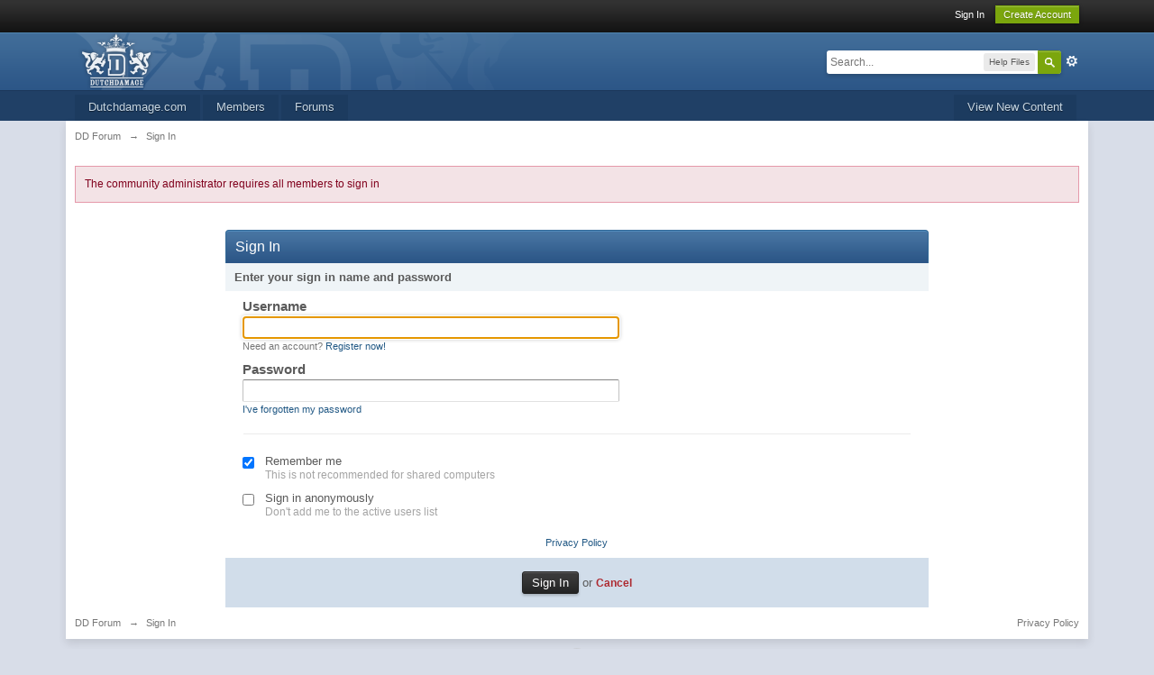

--- FILE ---
content_type: text/html;charset=ISO-8859-1
request_url: http://www.ddforum.com/index.php?s=cf8c5466761937c24be433b63ebe3279&app=core&module=search&search_in=forums
body_size: 5005
content:
<!DOCTYPE html>
	<html lang="en" >
	<head>
		<meta charset="iso-8859-1" />
		<title>Sign In - DD Forum</title>
		<meta http-equiv="X-UA-Compatible" content="IE=edge" />
		<link rel="shortcut icon" href='http://www.ddforum.com/favicon.ico' />
		<link rel="image_src" href='http://www.ddforum.com/public/style_images/master/meta_image.png' />
		<script type='text/javascript'>
		//<![CDATA[
			jsDebug			= 0; /* Must come before JS includes */
			DISABLE_AJAX	= parseInt(0); /* Disables ajax requests where text is sent to the DB; helpful for charset issues */
			inACP			= false;
			var isRTL		= false;
			var rtlIe		= '';
			var rtlFull		= '';
		//]]>
		</script>
		
	
				
	

				
	

				
	

				
	

				
	

				
	

				
	
	
		<link rel="stylesheet" type="text/css" media='screen,print' href="http://www.ddforum.com/public/min/index.php?ipbv=f586d8f8a3c3e6cb0f2d391fc1686e18&amp;f=public/style_css/css_1/ipb_styles.css,public/style_css/css_1/calendar_select.css,public/style_css/css_1/ipb_ckeditor.css,public/style_css/css_1/ipb_common.css,public/style_css/css_1/ipb_editor.css,public/style_css/css_1/ipb_search.css,public/style_css/css_1/ipb_login_register.css" />
	

<!--[if lte IE 7]>
	<link rel="stylesheet" type="text/css" title='Main' media="screen" href="http://www.ddforum.com/public/style_css/css_1/ipb_ie.css" />
<![endif]-->
<!--[if lte IE 8]>
	<style type='text/css'>
		.ipb_table { table-layout: fixed; }
		.ipsLayout_content { width: 99.5%; }
	</style>
<![endif]-->

	<style type='text/css'>
		img.bbc_img { max-width: 100% !important; }
	</style>

		<meta property="og:title" content="Sign In"/>
		<meta property="og:site_name" content="DD Forum"/>
		<meta property="og:type" content="article" />
		
	
		
		
			<meta name="robots" content="noindex" />
		
		
		
		
	

		
		
			<meta name="identifier-url" content="http://www.ddforum.com/index.php?s=cf8c5466761937c24be433b63ebe3279&amp;app=core&amp;module=search&amp;search_in=forums" />
		
		
			<meta property="og:url" content="http://www.ddforum.com/index.php?s=cf8c5466761937c24be433b63ebe3279&amp;app=core&amp;module=search&amp;search_in=forums" />
		
		
		
	

<meta property="og:image" content="http://www.ddforum.com/public/style_images/master/meta_image.png"/>
		
		
		
		<script type='text/javascript' src='http://www.ddforum.com/public/min/index.php?ipbv=f586d8f8a3c3e6cb0f2d391fc1686e18&amp;g=js'></script>
	
	<script type='text/javascript' src='http://www.ddforum.com/public/min/index.php?ipbv=f586d8f8a3c3e6cb0f2d391fc1686e18&amp;charset=iso-8859-1&amp;f=public/js/ipb.js,cache/lang_cache/1/ipb.lang.js,public/js/ips.hovercard.js,public/js/ips.quickpm.js,public/js/ips.signin.js' charset='iso-8859-1'></script>


	



		
		<script type='text/javascript'>
	//<![CDATA[
		/* ---- URLs ---- */
		ipb.vars['base_url'] 			= 'http://www.ddforum.com/index.php?s=2428de5fc188279e27dc946d49c3196b&';
		ipb.vars['board_url']			= 'http://www.ddforum.com';
		ipb.vars['img_url'] 			= "http://www.ddforum.com/public/style_images/master";
		ipb.vars['loading_img'] 		= 'http://www.ddforum.com/public/style_images/master/loading.gif';
		ipb.vars['active_app']			= 'core';
		ipb.vars['upload_url']			= 'http://www.ddforum.com/uploads';
		/* ---- Member ---- */
		ipb.vars['member_id']			= parseInt( 0 );
		ipb.vars['is_supmod']			= parseInt( 0 );
		ipb.vars['is_admin']			= parseInt( 0 );
		ipb.vars['secure_hash'] 		= '880ea6a14ea49e853634fbdc5015a024';
		ipb.vars['session_id']			= '2428de5fc188279e27dc946d49c3196b';
		ipb.vars['twitter_id']			= 0;
		ipb.vars['fb_uid']				= 0;
		ipb.vars['auto_dst']			= parseInt( 0 );
		ipb.vars['dst_in_use']			= parseInt(  );
		ipb.vars['is_touch']			= false;
		ipb.vars['member_group']		= {"g_mem_info":"1"}
		/* ---- cookies ----- */
		ipb.vars['cookie_id'] 			= '';
		ipb.vars['cookie_domain'] 		= '';
		ipb.vars['cookie_path']			= '/';
		/* ---- Rate imgs ---- */
		ipb.vars['rate_img_on']			= 'http://www.ddforum.com/public/style_images/master/star.png';
		ipb.vars['rate_img_off']		= 'http://www.ddforum.com/public/style_images/master/star_off.png';
		ipb.vars['rate_img_rated']		= 'http://www.ddforum.com/public/style_images/master/star_rated.png';
		/* ---- Uploads ---- */
		ipb.vars['swfupload_swf']		= 'http://www.ddforum.com/public/js/3rd_party/swfupload/swfupload.swf';
		ipb.vars['swfupload_enabled']	= true;
		ipb.vars['use_swf_upload']		= ( '' == 'flash' ) ? true : false;
		ipb.vars['swfupload_debug']		= false;
		/* ---- other ---- */
		ipb.vars['highlight_color']     = "#ade57a";
		ipb.vars['charset']				= "iso-8859-1";
		ipb.vars['time_offset']			= "1";
		ipb.vars['hour_format']			= "24";
		ipb.vars['seo_enabled']			= 0;
		
		/* Templates/Language */
		ipb.templates['inlineMsg']		= "";
		ipb.templates['ajax_loading'] 	= "<div id='ajax_loading'><img src='http://www.ddforum.com/public/style_images/master/ajax_loading.gif' alt='" + ipb.lang['loading'] + "' /></div>";
		ipb.templates['close_popup']	= "<img src='http://www.ddforum.com/public/style_images/master/close_popup.png' alt='x' />";
		ipb.templates['rss_shell']		= new Template("<ul id='rss_menu' class='ipbmenu_content'>#{items}</ul>");
		ipb.templates['rss_item']		= new Template("<li><a href='#{url}' title='#{title}'>#{title}</a></li>");
		
		ipb.templates['autocomplete_wrap'] = new Template("<ul id='#{id}' class='ipb_autocomplete' style='width: 250px;'></ul>");
		ipb.templates['autocomplete_item'] = new Template("<li id='#{id}' data-url='#{url}'><img src='#{img}' alt='' class='ipsUserPhoto ipsUserPhoto_mini' />&nbsp;&nbsp;#{itemvalue}</li>");
		ipb.templates['page_jump']		= new Template("<div id='#{id}_wrap' class='ipbmenu_content'><h3 class='bar'>Jump to page</h3><p class='ipsPad'><input type='text' class='input_text' id='#{id}_input' size='8' /> <input type='submit' value='Go' class='input_submit add_folder' id='#{id}_submit' /></p></div>");
		ipb.templates['global_notify'] 	= new Template("<div class='popupWrapper'><div class='popupInner'><div class='ipsPad'>#{message} #{close}</div></div></div>");
		
		
		ipb.templates['header_menu'] 	= new Template("<div id='#{id}' class='ipsHeaderMenu boxShadow'></div>");
		
		Loader.boot();
	//]]>
	</script>
	</head>
	<body id='ipboard_body'>
		<p id='content_jump' class='hide'><a id='top'></a><a href='#j_content' title='Jump to content' accesskey='m'>Jump to content</a></p>
		<div id='ipbwrapper'>
			<!-- ::: TOP BAR: Sign in / register or user drop down and notification alerts ::: -->
			<div id='header_bar' class='clearfix'>
				<div class='main_width'>
					
					<div id='user_navigation' class='not_logged_in'>
							
							<ul class='ipsList_inline right'>
								<li>
									<span class='services'>
										
										
										
									</span>
									&nbsp;&nbsp;&nbsp;&nbsp;
									<a href='http://www.ddforum.com/index.php?s=2428de5fc188279e27dc946d49c3196b&amp;app=core&amp;module=global&amp;section=login' title='Sign In' id='sign_in'>Sign In</a>&nbsp;&nbsp;&nbsp;
								</li>
								<li>
									<a href="http://www.ddforum.com/index.php?s=2428de5fc188279e27dc946d49c3196b&amp;app=core&amp;module=global&amp;section=register" title='Create Account' id='register_link'>Create Account</a>
								</li>
							</ul>
						</div>
				</div>
			</div>
			<!-- ::: BRANDING STRIP: Logo and search box ::: -->
			<div id='branding'>
				<div class='main_width'>
					<div id='logo'>
						
							<a href='http://www.ddforum.com' title='Go to community index' rel="home" accesskey='1'><img src='http://www.ddforum.com/public/style_images/1_dd-header2.png' alt='Logo' /></a>
						
					</div>
					
						<div id='search' class='right'>
	<form action="http://www.ddforum.com/index.php?s=2428de5fc188279e27dc946d49c3196b&amp;app=core&amp;module=search&amp;do=search&amp;fromMainBar=1" method="post" id='search-box' >
		<fieldset>
			<label for='main_search' class='hide'>Search</label>
			<a href='http://www.ddforum.com/index.php?s=2428de5fc188279e27dc946d49c3196b&amp;app=core&amp;module=search&amp;search_in=core' title='Advanced Search' accesskey='4' rel="search" id='adv_search' class='right'>Advanced</a>
			<span id='search_wrap' class='right'>
				<input type='text' id='main_search' name='search_term' class='inactive' size='17' tabindex='100' />
				<span class='choice ipbmenu clickable' id='search_options' style='display: none'></span>
				<ul id='search_options_menucontent' class='ipbmenu_content ipsPad' style='display: none'>
					<li class='title'><strong>Search section:</strong></li>
					
					
					
					<li class='app'><label for='s_forums' title='Forums'><input type='radio' name='search_app' class='input_radio' id='s_forums' value="forums"  />Forums</label></li>
					<li class='app'><label for='s_members' title='Members'><input type='radio' name='search_app' class='input_radio' id='s_members' value="members"  />Members</label></li>
					<li class='app'><label for='s_core' title='Help Files'><input type='radio' name='search_app' class='input_radio' id='s_core' value="core" checked="checked" />Help Files</label></li>
									
						
					
				
						
					
				
						
					
				
						
					
				
						
					
				</ul>
				<input type='submit' class='submit_input clickable' value='Search' />
			</span>
			
		</fieldset>
	</form>
</div>
					
				</div>
			</div>
			<!-- ::: APPLICATION TABS ::: -->
			<div id='primary_nav' class='clearfix'>
				<div class='main_width'>
					<ul class='ipsList_inline' id='community_app_menu'>
						
						<li id='nav_explore' class='right'>
							<a href='http://www.ddforum.com/index.php?s=2428de5fc188279e27dc946d49c3196b&amp;app=core&amp;module=search&amp;do=viewNewContent&amp;search_app=forums' accesskey='2' title='View New Content'>View New Content</a>
						</li>
						
							<li id='nav_home' class='left'><a href='http://www.dutchdamage.com' title='Homepage' rel="home">Dutchdamage.com</a></li>
						
						
								
									
								

									
																				<li id='nav_app_members' class="left "><a href='http://www.ddforum.com/index.php?s=2428de5fc188279e27dc946d49c3196b&amp;app=members&amp;module=list' title='Go to Members'>Members</a></li>
									
								

									
																				<li id='nav_app_forums' class="left "><a href='http://www.ddforum.com/index.php?s=2428de5fc188279e27dc946d49c3196b&amp;act=idx' title='Go to Forums'>Forums</a></li>
									
								
							
						<li id='nav_other_apps' style='display: none'>
							<a href='#' class='ipbmenu' id='more_apps'>More <img src='http://www.ddforum.com/public/style_images/master/useropts_arrow.png' /></a>
						</li>
					</ul>
				</div>
			</div>	
			
			<!-- ::: MAIN CONTENT AREA ::: -->
			<div id='content' class='clearfix'>
				<!-- ::: NAVIGATION BREADCRUMBS ::: -->
				<div id='secondary_navigation' class='clearfix'>
						<ol class='breadcrumb top ipsList_inline left'>
														<li itemscope itemtype="http://data-vocabulary.org/Breadcrumb">
									<a href='http://www.ddforum.com/index.php?s=2428de5fc188279e27dc946d49c3196b&amp;act=idx' itemprop="url">
										<span itemprop="title">DD Forum</span>
									</a>
								</li>
								
							
								<li itemscope itemtype="http://data-vocabulary.org/Breadcrumb">
									<span class='nav_sep'>&rarr;</span>
									 <span itemprop="title">Sign In</span>
								</li>
								
							
						</ol>
					</div>
					<br />
				<noscript>
					<div class='message error'>
						<strong>Javascript Disabled Detected</strong>
						<p>You currently have javascript disabled. Several functions may not work. Please re-enable javascript to access full functionality.</p>
					</div>
					<br />
				</noscript>
				<!-- ::: CONTENT ::: -->
				
				<p class='message error'>
	The community administrator requires all members to sign in
</p>
<br /><br />
<div id='login_form' class='clearfix'>
	<div id='member_login'>
		<h2 class='maintitle'>Sign In</h2>
		<form action="http://www.ddforum.com/index.php?s=2428de5fc188279e27dc946d49c3196b&amp;app=core&amp;module=global&amp;section=login&amp;do=process" method="post" id='login'>
			<input type='hidden' name='auth_key' value='880ea6a14ea49e853634fbdc5015a024' />
			<input type="hidden" name="referer" value="http://www.ddforum.com/index.php?s=cf8c5466761937c24be433b63ebe3279&amp;app=core&amp;module=search&amp;search_in=forums" />
			<div id='regular_signin'>
				<a id='_regularsignin'></a>
				<h3 class='bar'>Enter your sign in name and password</h3>
				<ul class='ipsForm ipsForm_vertical ipsPad_double left'>
					<li class='ipsField'>
						<label for='ips_username' class='ipsField_title'>Username</label>
						<p class='ipsField_content'>
							<input id='ips_username' type='text' class='input_text' name='ips_username' size='50' tabindex='1' /><br />
							<span class='desc ipsType_smaller'>Need an account? <a href='http://www.ddforum.com/index.php?s=2428de5fc188279e27dc946d49c3196b&amp;app=core&amp;module=global&amp;section=register' title='Register now!'>Register now!</a></span>
						</p>
					</li>
					<li class='ipsField'>
						<label for='ips_password' class='ipsField_title'>Password</label>
						<p class='ipsField_content'>
							<input id='ips_password' type='password' class='input_text' name='ips_password' size='50' tabindex='2' /><br />
							<a href='http://www.ddforum.com/index.php?s=2428de5fc188279e27dc946d49c3196b&amp;app=core&amp;module=global&amp;section=lostpass' class='ipsType_smaller' title='Retrieve password'>I've forgotten my password</a>
						</p>
					</li>
				</ul>
				<div class='right ipsPad_double' id='other_signin'>
					<ul class='ipsList_data clear ipsType_small'>
						
						
						
						
					</ul>
				</div>
			</div>
			
			<hr />
			<fieldset id='signin_options'>
				<legend>Sign in options</legend>
				<ul class='ipsForm ipsForm_vertical ipsPad_double'>
					<li class='ipsField ipsField_checkbox clearfix'>
						<input type='checkbox' id='remember' checked='checked' name='rememberMe' value='1' class='input_check' tabindex='3' />
						<p class='ipsField_content'>
							<label for='remember'>Remember me</label><br />
							<span class='desc lighter'>This is not recommended for shared computers</span>
						</p>
					</li>
					
						<li class='ipsField ipsField_checkbox clearfix'>
							<input type='checkbox' id='invisible' name='anonymous' value='1' class='input_check' tabindex='4' />
							<p class='ipsField_content'>
								<label for='invisible'>Sign in anonymously</label><br />
								<span class='desc lighter'>Don't add me to the active users list</span>
							</p>
						</li>
					
					
					<li class='ipsPad_top ipsForm_center desc ipsType_smaller'>
						<a rel="nofollow" href='http://www.ddforum.com/index.php?s=2428de5fc188279e27dc946d49c3196b&amp;app=core&amp;module=global&amp;section=privacy'>Privacy Policy</a>
					</li>
					
				</ul>
			</fieldset>
			<fieldset class='submit'>
				<input type='submit' class='input_submit' value='Sign In' tabindex='5' /> or <a href='http://www.ddforum.com' title='Cancel' class='cancel'>Cancel</a>
			</fieldset>
		</form>
	</div>
</div>

				
				<ol class='breadcrumb bottom ipsList_inline left clearfix clear'>
											<li><a href='http://www.ddforum.com/index.php?s=2428de5fc188279e27dc946d49c3196b&amp;act=idx'>DD Forum</a></li>
							
						
							<li><span class='nav_sep'>&rarr;</span> <span>Sign In</span></li>
							
						

					
					<li class='right ipsType_smaller'>
						<a rel="nofollow" href='http://www.ddforum.com/index.php?s=2428de5fc188279e27dc946d49c3196b&amp;app=core&amp;module=global&amp;section=privacy'>Privacy Policy</a>
					</li>
					
						
				</ol>
			</div>
			<!-- ::: FOOTER (Change skin, language, mark as read, etc) ::: -->
			<div id='footer_utilities' class='main_width clearfix clear'>
				<a rel="nofollow" href='#top' id='backtotop' title='Go to top'><img src='http://www.ddforum.com/public/style_images/master/top.png' alt='' /></a>
				<ul class='ipsList_inline left'>
					<li>
						<img src='http://www.ddforum.com/public/style_images/master/feed.png' alt='RSS Feed' id='rss_feed' class='clickable' />
					</li>
					
							
					
					
					<li>
						<a href="http://www.ddforum.com/index.php?s=2428de5fc188279e27dc946d49c3196b&amp;app=core&amp;module=help" title='View help' rel="help" accesskey='6'>Help</a>
					</li>				
				</ul>
				<!-- Copyright Information -->
        				  <p id='copyright'>
        				  	<a href='http://www.invisionpower.com/apps/board/' title='Community Forum Software by Invision Power Services'>Community Forum Software by IP.Board 3.4.5</a><br />Licensed to: Webbert</p>
		<!-- / Copyright -->
			</div>
			
			
			
				<script type="text/javascript">
					ipb.global.lightBoxIsOff();
				</script>
			
			<div id='inline_login_form' style="display:none">
		<form action="http://www.ddforum.com/index.php?s=2428de5fc188279e27dc946d49c3196b&amp;app=core&amp;module=global&amp;section=login&amp;do=process" method="post" id='login'>
				<input type='hidden' name='auth_key' value='880ea6a14ea49e853634fbdc5015a024' />
				<input type="hidden" name="referer" value="http://www.ddforum.com/index.php?s=cf8c5466761937c24be433b63ebe3279&app=core&module=search&search_in=forums" />
				<h3>Sign In</h3>
				
				<br />
				<div class='ipsForm ipsForm_horizontal'>
					<fieldset>
						<ul>
							<li class='ipsField'>
								<div class='ipsField_content'>
									Need an account? <a href="http://www.ddforum.com/index.php?s=2428de5fc188279e27dc946d49c3196b&amp;app=core&amp;module=global&amp;section=register" title='Register now!'>Register now!</a>
								</div>
							</li>
							<li class='ipsField ipsField_primary'>
								<label for='ips_username' class='ipsField_title'>Username</label>
								<div class='ipsField_content'>
									<input id='ips_username' type='text' class='input_text' name='ips_username' size='30' tabindex='0' />
								</div>
							</li>
							<li class='ipsField ipsField_primary'>
								<label for='ips_password' class='ipsField_title'>Password</label>
								<div class='ipsField_content'>
									<input id='ips_password' type='password' class='input_text' name='ips_password' size='30' tabindex='0' /><br />
									<a href='http://www.ddforum.com/index.php?s=2428de5fc188279e27dc946d49c3196b&amp;app=core&amp;module=global&amp;section=lostpass' title='Retrieve password'>I've forgotten my password</a>
								</div>
							</li>
							<li class='ipsField ipsField_checkbox'>
								<input type='checkbox' id='inline_remember' checked='checked' name='rememberMe' value='1' class='input_check' tabindex='0' />
								<div class='ipsField_content'>
									<label for='inline_remember'>
										<strong>Remember me</strong><br />
										<span class='desc lighter'>This is not recommended for shared computers</span>
									</label>
								</div>
							</li>
							
								<li class='ipsField ipsField_checkbox'>
									<input type='checkbox' id='inline_invisible' name='anonymous' value='1' class='input_check' tabindex='0' />
									<div class='ipsField_content'>
										<label for='inline_invisible'>
											<strong>Sign in anonymously</strong><br />
											<span class='desc lighter'>Don't add me to the active users list</span>
										</label>
									</div>
								</li>
							
							
							<li class='ipsPad_top ipsForm_center desc ipsType_smaller'>
								<a rel="nofollow" href='http://www.ddforum.com/index.php?s=2428de5fc188279e27dc946d49c3196b&amp;app=core&amp;module=global&amp;section=privacy'>Privacy Policy</a>
							</li>
							
						</ul>
					</fieldset>
					
					<div class='ipsForm_submit ipsForm_center'>
						<input type='submit' class='ipsButton' value='Sign In' tabindex='0' />
					</div>
				</div>
			</form>
	</div>
		</div>
		
		
		<script type='text/javascript'>
			if( $('primary_nav') ){	ipb.global.activateMainMenu(); }
		</script>
			</body>
</html>

--- FILE ---
content_type: text/css; charset=utf-8
request_url: http://www.ddforum.com/public/min/index.php?ipbv=f586d8f8a3c3e6cb0f2d391fc1686e18&f=public/style_css/css_1/ipb_styles.css,public/style_css/css_1/calendar_select.css,public/style_css/css_1/ipb_ckeditor.css,public/style_css/css_1/ipb_common.css,public/style_css/css_1/ipb_editor.css,public/style_css/css_1/ipb_search.css,public/style_css/css_1/ipb_login_register.css
body_size: 17260
content:
body,div,dl,dt,dd,ul,ol,li,h1,h2,h3,h4,h5,h6,pre,form,fieldset,input,textarea,p,blockquote,th,td{margin:0;padding:0}table{border-collapse:collapse;border-spacing:0}fieldset,img{border:0}address,caption,cite,code,dfn,th,var{font-style:normal;font-weight:normal}ol,ul{list-style:none}caption,th{text-align:left}h1,h2,h3,h4,h5,h6{font-size:100%;font-weight:normal}q:before,q:after{content:''}abbr,acronym{border:0}hr{display:none}address{display:inline}html,body{background-color:#d8dde8;color:#5a5a5a}body{font:normal 13px helvetica,arial,sans-serif;position:relative}input,select{font:normal 13px helvetica,arial,sans-serif}h3,strong{font-weight:bold}em{font-style:italic}img,.input_check,.input_radio{vertical-align:middle}legend{display:none}table{width:100%}td{padding:3px}a{color:#225985;text-decoration:none}a:hover{color:#328586}.ipsList_inline>li{display:inline-block;margin:0
3px}.ipsList_inline>li:first-child{margin-left:0}.ipsList_inline>li:last-child{margin-right:0}.ipsList_inline.ipsList_reset>li:first-child{margin-left:3px}.ipsList_inline.ipsList_reset>li:last-child{margin-right:3px}.ipsList_inline.ipsList_nowrap{white-space:nowrap}.ipsList_withminiphoto>li{margin-bottom:8px}.ipsList_withmediumphoto > li
.list_content{margin-left:60px}.ipsList_withminiphoto > li
.list_content{margin-left:40px}.ipsList_withtinyphoto > li
.list_content{margin-left:30px}.list_content{word-wrap:break-word}.ipsList_data
li{margin-bottom:6px;line-height:1.3}.ipsList_data
.row_data{display:inline-block;word-wrap:break-word;max-width:100%}.ipsList_data .row_title, .ipsList_data
.ft{display:inline-block;float:left;width:120px;font-weight:bold;text-align:right;padding-right:10px}.ipsList_data.ipsList_data_thin .row_title, .ipsList_data.ipsList_data_thin
.ft{width:80px}.ipsType_pagetitle,.ipsType_subtitle{font:300 26px/1.3 Helvetica,Arial,sans-serif;color:#323232}.ipsType_subtitle{font-size:18px}.ipsType_sectiontitle{font-size:16px;font-weight:normal;color:#595959;padding:5px
0;border-bottom:1px solid #ececec}.ipsType_pagedesc{color:#7f7f7f;line-height:1.5}.ipsType_pagedesc
a{text-decoration:underline}.ipsType_textblock{line-height:1.5;color:#282828}.ipsType_small{font-size:12px}.ipsType_smaller, .ipsType_smaller
a{font-size:11px !important}.ipsReset{margin:0px
!important;padding:0px
!important}#content,.main_width{margin:0
auto;width:87% !important;min-width:960px}#branding,#header_bar,#primary_nav{min-width:980px}#content{background:#fff;padding:10px
10px;line-height:120%;-webkit-box-shadow:0 5px 9px rgba(0,0,0,0.1);-moz-box-shadow:0 5px 9px rgba(0,0,0,0.1);box-shadow:0 5px 9px rgba(0,0,0,0.1)}.row1,.post_block.row1{background-color:#fff}.row2,.post_block.row2{background-color:#f1f6f9}.unread{background-color:#f7fbfc}.unread .altrow,.unread.altrow{background-color:#E2E9F0}.highlighted, .highlighted
.altrow{background-color:#d6e4f0}.ipsBox{background:#ebf0f3}.ipsBox_notice,.ipsBox_highlight{background:#f4fcff;border-bottom:1px solid #cae9f5}a.ipsBadge:hover{color:#fff}.ipsBadge_green{background:#7ba60d}.ipsBadge_purple{background:#af286d}.ipsBadge_grey{background:#5b5b5b}.ipsBadge_lightgrey{background:#b3b3b3}.ipsBadge_orange{background:#ED7710}.ipsBadge_red{background:#bf1d00}.bar{background:#eff4f7;padding:8px
10px}.bar.altbar{background:#b6c7db;color:#1d3652}.header{background:#b6c7db;color:#1d3652}body .ipb_table .header a,
body .topic_options
a{color:#1d3652}.post_block{background:#fff;border-bottom:1px solid #D6E2EB}.post_body
.post{color:#282828}.bbc_url,.bbc_email{color:#0f72da;text-decoration:underline}.date, .poll_question
.votes{color:#747474;font-size:11px}.no_messages{background-color:#f6f8fa;color:#1c2837;padding:15px
10px}.tab_bar{background-color:#e4ebf2;color:#4a6784}.tab_bar
li.active{background-color:#243f5c;color:#fff}.tab_bar.no_title.mini{border-bottom:8px solid #243f5c}.ipbmenu_content,.ipb_autocomplete{background-color:#f7f9fb;border:1px
solid #d5dde5;-webkit-box-shadow:rgba(0, 0, 0, 0.3) 0px 6px 6px;box-shadow:rgba(0, 0, 0, 0.3) 0px 6px 6px}.ipbmenu_content li, .ipb_autocomplete
li{border-bottom:1px solid #d5dde5}.ipb_autocomplete
li.active{background:#d5dde5}.ipbmenu_content a:hover{background:#d5dde5}.input_submit{background:#212121 url(http://www.ddforum.com/public/style_images/master/topic_button.png) repeat-x top;color:#fff;-moz-border-radius:3px;-webkit-border-radius:3px;border-radius:3px;-moz-box-shadow:inset 0 1px 0 0 #5c5c5c, 0px 2px 3px rgba(0,0,0,0.2);-webkit-box-shadow:inset 0 1px 0 0 #5c5c5c, 0px 2px 3px rgba(0,0,0,0.2);box-shadow:inset 0 1px 0 0 #5c5c5c, 0px 2px 3px rgba(0,0,0,0.2);border-color:#212121}.input_submit:hover{color:#fff}.input_submit.alt{background:#e2e9f0;border-color:#dae2ea;color:#464646;-moz-box-shadow:inset 0 1px 0 0 #eff3f8, 0px 2px 3px rgba(0,0,0,0.2);-webkit-box-shadow:inset 0 1px 0 0 #eff3f8, 0px 2px 3px rgba(0,0,0,0.2);box-shadow:inset 0 1px 0 0 #eff3f8, 0px 2px 3px rgba(0,0,0,0.2)}.input_submit.alt:hover{color:#464646}.input_submit.delete{background:#ad2930;border-color:#C8A5A4 #962D29 #962D29 #C8A5A4;color:#fff;-moz-box-shadow:inset 0 1px 0 0 #C8A5A4, 0px 2px 3px rgba(0,0,0,0.2);-webkit-box-shadow:inset 0 1px 0 0 #C8A5A4, 0px 2px 3px rgba(0,0,0,0.2);box-shadow:inset 0 1px 0 0 #C8A5A4, 0px 2px 3px rgba(0,0,0,0.2)}.input_submit.delete:hover{color:#fff}body#ipboard_body fieldset.submit,
body#ipboard_body
p.submit{background-color:#d1ddea}.moderated, body .moderated td, .moderated td.altrow, .post_block.moderated,
body td.moderated, body
td.moderated{background-color:#f8f1f3}.post_block.moderated{border-color:#e9d2d7}.moderated
.row2{background-color:#f0e0e3}.moderated, .moderated
a{color:#6f3642}body#ipboard_body.redirector{background:#fff !important}#header_bar{background:#323232 url(http://www.ddforum.com/public/style_images/master/user_navigation.png) repeat-x bottom;padding:0;text-align:right}#admin_bar{font-size:11px;line-height:36px}#admin_bar li.active
a{color:#fc6d35}#admin_bar
a{color:#8a8a8a}#admin_bar a:hover{color:#fff}#user_navigation{color:#9f9f9f;font-size:11px}#user_navigation
a{color:#fff}#user_navigation .ipsList_inline
li{margin:0}#user_navigation.not_logged_in{height:26px;padding:6px
0 4px}#user_link{font-size:12px;color:#fff;padding:0
12px;height:36px;line-height:36px;display:inline-block;margin-right:15px;outline:0}#user_link_dd{display:inline-block;width:9px;height:5px;background:url(http://www.ddforum.com/public/style_images/master/header_dropdown.png) no-repeat left}#user_link:hover,#notify_link:hover,#inbox_link:hover{background-color:#323232}#user_link_menucontent #links
li{width:50%;float:left;margin:3px
0;text-shadow:0px 1px 0 rgba(255,255,255,1);white-space:nowrap}#user_link.menu_active{background:#fff;color:#323232}#user_link.menu_active
#user_link_dd{background-position:right}#user_link_menucontent
#statusForm{margin-bottom:15px}#user_link_menucontent
#statusUpdate{margin-bottom:5px}#user_link_menucontent>div{margin-left:15px;width:265px;text-align:left}#statusSubmitGlobal{margin-top:3px}#user_link.menu_active,#notify_link.menu_active,#inbox_link.menu_active{background-position:bottom;background-color:#fff;-moz-border-radius:3px 3px 0 0;-webkit-border-top-left-radius:3px;-webkit-border-top-right-radius:3px;border-radius:3px 3px 0 0}#notify_link,#inbox_link{vertical-align:middle;width:18px;height:15px;padding:13px
24px 9px 12px;position:relative}#notify_link{background:url(http://www.ddforum.com/public/style_images/master/icon_notify.png) no-repeat top}#inbox_link{background:url(http://www.ddforum.com/public/style_images/master/icon_inbox.png) no-repeat top}#user_navigation
#register_link{background:#7ba60d;color:#fff;display:inline-block;padding:3px
8px;border:1px
solid #7ba60d;-webkit-box-shadow:inset 0px 1px 0 rgba(255,255,255,0.2), 0px 1px 4px rgba(0,0,0,0.4);-moz-box-shadow:inset 0px 1px 0 rgba(255,255,255,0.2), 0px 1px 4px rgba(0,0,0,0.4);box-shadow:inset 0px 1px 0 rgba(255,255,255,0.2), 0px 1px 4px rgba(0,0,0,0.4);text-shadow:0px 1px 2px rgba(0,0,0,0.3)}#branding{background:#0f3854 url(http://www.ddforum.com/public/style_images/master/branding_bg.png) repeat-x;border-bottom:1px solid #1b3759;min-height:64px}#logo{display:inline}#primary_nav{background:#204066;font-size:13px;padding:4px
0 0 0}#primary_nav
li{margin:0px
3px 0 0;position:relative}#primary_nav
a{color:#c5d5e2;background:#1c3b5f;display:block;padding:6px
15px 8px;text-shadow:0px 1px 1px rgba(0,0,0,0.5)}#primary_nav a:hover, #primary_nav
a.menu_active{background:#173455;color:#fff}#primary_nav .active
a{background:#fff;color:#0b5794;font-weight:bold;margin-top:0;text-shadow:none}#quickNavLaunch
span{background:url(http://www.ddforum.com/public/style_images/master/icon_quicknav.png) no-repeat top;width:13px;height:13px;display:inline-block}#quickNavLaunch:hover
span{background:url(http://www.ddforum.com/public/style_images/master/icon_quicknav.png) no-repeat bottom}#primary_nav
#quickNavLaunch{padding:6px
8px 8px}#more_apps_menucontent{background:#173455;font-size:12px;border:0;min-width:140px;-moz-box-shadow:none}#more_apps_menucontent
li{padding:0;border:0;float:none !important;min-width:150px}#more_apps_menucontent
a{display:block;padding:8px
10px;color:#fff;text-shadow:0px 1px 1px rgba(0,0,0,0.5)}#more_apps_menucontent a:hover{color:#000;text-shadow:none}.breadcrumb{color:#777;font-size:11px}.breadcrumb
a{color:#777}.breadcrumb li
.nav_sep{margin:0
5px 0 0}.breadcrumb li:first-child{margin-left:0}.breadcrumb.top{margin-bottom:10px}.breadcrumb.bottom{margin-top:10px;width:100%}.ipsHeaderMenu{background:#fff;background:-moz-linear-gradient(top, #fff 0%, #f6f6f6 70%, #ededed 100%);background:-webkit-gradient(linear, left top, left bottom, color-stop(0%,#ffffff), color-stop(70%,#f6f6f6), color-stop(100%,#ededed));padding:10px;-moz-border-radius:0 0 6px 6px;-webkit-border-bottom-right-radius:6px;-webkit-border-bottom-left-radius:6px;border-radius:0 0 6px 6px;overflow:hidden;width:340px}.ipsHeaderMenu
.ipsType_sectiontitle{margin-bottom:8px}#user_notifications_link_menucontent.ipsHeaderMenu,#user_inbox_link_menucontent.ipsHeaderMenu{width:300px}#search{margin:20px
0}#main_search{font-size:12px;border:0;padding:0;background:transparent;width:130px;outline:0}#main_search.inactive{color:#bcbcbc}#search_wrap{position:relative;background:#fff;display:block;padding:0
26px 0 4px;height:26px;line-height:25px;-moz-border-radius:3px 4px 4px 3px;-webkit-border-top-left-radius:3px;-webkit-border-top-right-radius:4px;-webkit-border-bottom-right-radius:4px;-webkit-border-bottom-left-radius:3px;border-radius:3px 4px 4px 3px;-webkit-box-shadow:0px 2px 4px rgba(0,0,0,0.2);-moz-box-shadow:0px 2px 4px rgba(0,0,0,0.2);box-shadow:0px 2px 4px rgba(0,0,0,0.2);min-width:230px}#adv_search{width:16px;height:16px;background:url(http://www.ddforum.com/public/style_images/master/advanced_search.png) no-repeat right 50%;text-indent:-3000em;display:inline-block;margin:4px
0 4px 4px}#search
.submit_input{background:#7ba60d url(http://www.ddforum.com/public/style_images/master/search_icon.png) no-repeat 50%;text-indent:-3000em;padding:0;border:0;border:1px
solid #7ba60d;display:block;width:26px;height:26px;position:absolute;right:0;top:0;bottom:0;-moz-border-radius:0 3px 3px 0;-webkit-border-top-right-radius:3px;-webkit-border-bottom-right-radius:3px;border-radius:0 3px 3px 0;-webkit-box-shadow:inset 0px 1px 0 rgba(255,255,255,0.2);-moz-box-shadow:inset 0px 1px 0 rgba(255,255,255,0.2);box-shadow:inset 0px 1px 0 rgba(255,255,255,0.2)}#search_options{font-size:10px;height:20px;line-height:20px;margin:3px
3px 3px 0;padding:0
6px;-moz-border-radius:3px;-webkit-border-radius:3px;border-radius:3px;background:#eaeaea;display:inline-block;float:right}#search_options_menucontent{min-width:100px}#search_options_menucontent
input{margin-right:10px}#search_options_menucontent
li{border-bottom:0}#search_options_menucontent
label{cursor:pointer}#backtotop{width:24px;height:24px;line-height:20px;left:50%;margin-left:-12px;position:absolute;display:inline-block;background:#bdbdbd;text-align:center;-moz-border-radius:16px;-webkit-border-radius:16px;border-radius:16px;opacity:0.4;outline:0}#backtotop:hover{background:#af286d;color:#fff;opacity:1}#footer_utilities{padding:10px;font-size:11px;position:relative}#footer_utilities .ipsList_inline>li>a{margin-right:0px;padding:4px
10px}#footer_utilities
a.menu_active{background:#F7F9FB;margin-top:-5px;padding:3px
9px 4px !important;z-index:20000;position:relative;display:inline-block;border:1px
solid #D5DDE5;border-bottom:0}#copyright{color:#848484;text-align:right;text-shadow:0px 1px 0px #fff}#copyright
a{color:#848484}#ipsDebug_footer{width:900px;margin:8px
auto 0px auto;text-align:center;color:#404040;text-shadow:0px 1px 0px #fff;font-size:11px}#ipsDebug_footer
strong{margin-left:20px}#ipsDebug_footer
a{color:#404040}#rss_menu{background-color:#fef3d7;border:1px
solid #ed7710}#rss_menu
li{border-bottom:1px solid #fce19b}#rss_menu
a{color:#ed7710;padding:5px
8px}#rss_menu a:hover{background-color:#ed7710;color:#fff}.ipsUserPhoto{padding:1px;border:1px
solid #d5d5d5;background:#fff;-webkit-box-shadow:0px 2px 2px rgba(0,0,0,0.1);-moz-box-shadow:0px 2px 2px rgba(0,0,0,0.1);box-shadow:0px 2px 2px rgba(0,0,0,0.1)}.ipsUserPhotoLink:hover
.ipsUserPhoto{border-color:#7d7d7d}.ipsUserPhoto_variable{max-width:155px}.ipsUserPhoto_large{max-width:90px;max-height:90px}.ipsUserPhoto_medium{width:50px;height:50px}.ipsUserPhoto_mini{width:30px;height:30px}.ipsUserPhoto_tiny{width:20px;height:20px}.ipsUserPhoto_icon{width:16px;height:16px}.general_box{background:#fcfcfc;margin-bottom:10px}.general_box
h3{font:normal 14px helvetica, arial, sans-serif;padding:8px
10px;background:#DBE2EC;color:#204066}.general_box
.none{color:#bcbcbc}.ipsBox,.ipsPad{padding:9px}.ipsPad_double{padding:9px
19px}.ipsBox_withphoto{margin-left:65px}.ipsBox_container{background:#fff;border:1px
solid #dbe4ef}.ipsBox_notice{padding:10px;line-height:1.6;margin-bottom:10px}.ipsBox_container
.ipsBox_notice{margin:-10px -10px 10px -10px}.ipsPad_half{padding:4px
!important}.ipsPad_left{padding-left:9px}.ipsPad_top{padding-top:9px}.ipsPad_top_slimmer{padding-top:7px}.ipsPad_top_half{padding-top:4px}.ipsPad_top_bottom{padding-top:9px;padding-bottom:9px}.ipsPad_top_bottom_half{padding-top:4px;padding-bottom:4px}.ipsBlendLinks_target
.ipsBlendLinks_here{opacity:0.5;-webkit-transition:all 0.1s ease-in-out;-moz-transition:all 0.2s ease-in-out}.ipsBlendLinks_target:hover
.ipsBlendLinks_here{opacity:1}.block_list>li{padding:5px
10px;border-bottom:1px solid #f2f2f2}.ipsModMenu{width:15px;height:15px;display:inline-block;text-indent:-2000em;background:url(http://www.ddforum.com/public/style_images/master/moderation_cog.png) no-repeat;margin-right:5px;vertical-align:middle}.ipsBadge{display:inline-block;height:16px;line-height:16px;padding:0
5px;font-size:9px;font-weight:bold;text-transform:uppercase;color:#fff;-moz-border-radius:4px;-webkit-border-radius:4px;border-radius:4px}#nav_app_ipchat
.ipsBadge{position:absolute}#ajax_loading{background:#95C715;background:-moz-linear-gradient(top, #95C715 0%, #7BA60D 100%);background:-webkit-gradient(linear, left top, left bottom, color-stop(0%,#95C715), color-stop(100%,#7BA60D));background:linear-gradient(top, #95C715 0%,#7BA60D 100%);border:1px
solid #7BA60D;color:#fff;text-align:center;padding:5px
0 8px;width:8%;top:0px;left:46%;-moz-border-radius:0 0 5px 5px;-webkit-border-bottom-right-radius:5px;-webkit-border-bottom-left-radius:5px;border-radius:0 0 5px 5px;z-index:10000;position:fixed;-moz-box-shadow:0px 3px 5px rgba(0,0,0,0.2), inset 0px -1px 0px rgba(255,255,255,0.2);-webkit-box-shadow:0px 3px 5px rgba(0,0,0,0.2), inset 0px -1px 0px rgba(255,255,255,0.2);box-shadow:0px 3px 5px rgba(0,0,0,0.2), inset 0px -1px 0px rgba(255,255,255,0.2)}#ipboard_body.redirector{width:500px;margin:150px
auto 0 auto}#ipboard_body.minimal{margin-top:40px}#ipboard_body.minimal
#content{-moz-border-radius:10px;-webkit-border-radius:10px;border-radius:10px;padding:20px
30px}#ipboard_body.minimal
h1{font-size:32px}#ipboard_body.minimal
.ipsType_pagedesc{font-size:16px}.progress_bar{background-color:#fff;border:1px
solid #d5dde5}.progress_bar
span{background:#243f5c url(http://www.ddforum.com/public/style_images/master/gradient_bg.png) repeat-x left 50%;color:#fff;font-size:0em;font-weight:bold;text-align:center;text-indent:-2000em;height:10px;display:block;overflow:hidden}.progress_bar.limit
span{background:#b82929 url(http://www.ddforum.com/public/style_images/master/progressbar_warning.png) repeat-x center}.progress_bar span
span{display:none}.progress_bar.user_warn{margin:0
auto;width:80%}.progress_bar.user_warn
span{height:6px}.progress_bar.topic_poll{border:1px
solid #d5dde5;margin-top:2px;width:40%}li.rating
a{outline:0}.antispam_img{margin:0
3px 5px 0}span.error{color:#ad2930;font-weight:bold;clear:both}#recaptcha_widget_div{max-width:350px}#recaptcha_table{border:0
!important}.tab_filters ul, .tab_filters li, fieldset.with_subhead span.desc, fieldset.with_subhead label,.user_controls
li{display:inline}.right{float:right}.left{float:left}.hide{display:none}.short{text-align:center}.clear{clear:both}.clearfix:after{content:".";display:block;height:0;clear:both;visibility:hidden}.faded{opacity:0.5}.clickable{cursor:pointer}.reset_cursor{cursor:default}.bullets ul, .bullets ol,ul.bullets,ol.bullets{list-style:disc;margin-left:30px;line-height:150%;list-style-image:none}.maintitle{background:#2c5687 url(http://www.ddforum.com/public/style_images/master/maintitle.png) repeat-x top;color:#fff;padding:10px
10px 11px;font-size:16px;font-weight:300;-moz-border-radius:4px 4px 0 0;-webkit-border-top-left-radius:4px;-webkit-border-top-right-radius:4px;border-radius:4px 4px 0 0;-webkit-box-shadow:inset 0px 1px 0 #528cbc;-moz-box-shadow:inset 0px 1px 0 #528cbc;box-shadow:inset 0px 1px 0 #528cbc;border-width:1px 1px 0 1px;border-color:#316897;border-style:solid}.maintitle
a{color:#fff}.collapsed
.maintitle{opacity:0.2;-moz-border-radius:4px;-webkit-border-radius:4px;border-radius:4px}.collapsed .maintitle:hover{opacity:0.4}.maintitle
.toggle{visibility:hidden;background:url(http://www.ddforum.com/public/style_images/master/cat_minimize.png) no-repeat;text-indent:-3000em;width:25px;height:25px;display:block;outline:0}.maintitle:hover
.toggle{visibility:visible}.collapsed
.toggle{background-image:url(http://www.ddforum.com/public/style_images/master/cat_maximize.png)}#user_navigation #new_msg_count, .poll_question h4,.rounded{border-radius:6px;-moz-border-radius:6px;-webkit-border-radius:6px}.desc, .desc.blend_links a,p.posted_info{font-size:12px;color:#777}.desc.lighter, .desc.lighter.blend_links
a{color:#a4a4a4}.cancel{color:#ad2930;font-size:0.9em;font-weight:bold}em.moderated{font-size:11px;font-style:normal;font-weight:bold}.positive{color:#6f8f52}.negative{color:#c7172b}.searchlite{background-color:yellow;color:red;font-size:14px}.activeuserposting{font-style:italic}.col_f_post{width:250px !important}.is_mod
.col_f_post{width:210px !important}td.col_c_post{padding-top:10px !important;width:250px}.col_f_icon{padding:10px
0 0 0 !important;width:24px !important;text-align:center;vertical-align:top}.col_n_icon{vertical-align:middle;width:24px;padding:0
!important}.col_f_views,.col_m_replies{width:100px !important;text-align:right;white-space:nowrap}.col_f_mod,.col_m_mod,.col_n_mod{width:40px;text-align:right}.col_f_preview{width:20px !important;text-align:right}.col_c_icon{padding:10px
5px 10px 5px !important;width:30px;vertical-align:middle;text-align:middle}.col_c_post
.ipsUserPhoto{margin-top:3px}.col_n_date{width:250px}.col_m_photo,.col_n_photo{width:30px}.col_m_mod{text-align:right}.col_r_icon{width:3%}.col_f_topic,.col_m_subject{width:49%}.col_f_starter,.col_r_total,.col_r_comments{width:10%}.col_m_date,.col_r_updated,.col_r_section{width:18%}.col_c_stats{width:15%;text-align:right}.col_c_forum{width:auto}.col_mod,.col_r_mod{width:3%}.col_r_title{width:26%}table.ipb_table{width:100%;line-height:1.3;border-collapse:collapse}table.ipb_table
td{padding:10px;border-bottom:1px solid #f3f3f3}table.ipb_table tr.unread
h4{font-weight:bold}table.ipb_table tr.highlighted
td{border-bottom:0}table.ipb_table
th{font-size:11px;font-weight:bold;padding:8px
6px}.last_post{margin-left:45px}table.ipb_table h4,
table.ipb_table
.topic_title{font-size:14px;display:inline-block}table.ipb_table  .unread
.topic_title{font-weight:bold}table.ipb_table
.ipsModMenu{visibility:hidden}table.ipb_table tr:hover .ipsModMenu, table.ipb_table tr
.ipsModMenu.menu_active{visibility:visible}#announcements
h4{display:inline}#announcements
td{border-bottom:1px solid #fff}.forum_data{font-size:11px;color:#5c5c5c;display:inline-block;white-space:nowrap;margin:0px
0 0 8px}.desc_more{background:url(http://www.ddforum.com/public/style_images/master/desc_more.png) no-repeat top;display:inline-block;width:13px;height:13px;text-indent:-2000em}.desc_more:hover{background-position:bottom}.category_block .ipb_table
h4{font-size:15px;word-wrap:break-word}table.ipb_table
.subforums{margin:2px
0 3px 5px;padding-left:20px;background:url(http://www.ddforum.com/public/style_images/master/subforum_stem.png) no-repeat left 4px}table.ipb_table .subforums
li.unread{font-weight:bold}table.ipb_table
.expander{visibility:hidden;width:16px;height:16px;display:inline-block}table.ipb_table tr:hover
.expander{visibility:visible;opacity:0.2}table.ipb_table
td.col_f_preview{cursor:pointer}table.ipb_table tr td:hover .expander,.expander.open,.expander.loading{visibility:visible !important;opacity:1}table.ipb_table
.expander.closed{background:url(http://www.ddforum.com/public/style_images/master/icon_expand_close.png) no-repeat top}table.ipb_table
.expander.open{background:url(http://www.ddforum.com/public/style_images/master/icon_expand_close.png) no-repeat bottom}table.ipb_table
.expander.loading{background:url(http://www.ddforum.com/public/style_images/master/loading.gif) no-repeat}table.ipb_table .preview
td{padding:20px
10px 20px 29px;z-index:20000;border-top:0}table.ipb_table .preview td>div{line-height:1.4;position:relative}table.ipb_table .preview
td{-webkit-box-shadow:0px 4px 5px rgba(0,0,0,0.15);-moz-box-shadow:0px 4px 5px rgba(0,0,0,0.15);box-shadow:0px 4px 5px rgba(0,0,0,0.15);border:1px
solid #D6E4F0}.preview_col{margin-left:80px}.preview_info{border-bottom:1px solid #eaeaea;padding-bottom:3px;margin:-3px 0 3px}table.ipb_table
.mini_pagination{opacity:0.5}table.ipb_table tr:hover
.mini_pagination{opacity:1}.ipsLayout.ipsLayout_withleft{padding-left:210px}.ipsBox.ipsLayout.ipsLayout_withleft{padding-left:220px}.ipsLayout.ipsLayout_withright{padding-right:210px;clear:left}.ipsBox.ipsLayout.ipsLayout_withright{padding-right:220px}.ipsLayout_content, .ipsLayout .ipsLayout_left,.ipsLayout_right{position:relative}.ipsLayout_content{width:100%;float:left}.ipsLayout
.ipsLayout_left{width:200px;margin-left:-210px;float:left}.ipsLayout
.ipsLayout_right{width:200px;margin-right:-210px;float:right}.ipsLayout_largeleft.ipsLayout_withleft{padding-left:280px}.ipsBox.ipsLayout_largeleft.ipsLayout_withleft{padding-left:290px}.ipsLayout_largeleft.ipsLayout
.ipsLayout_left{width:270px;margin-left:-280px}.ipsLayout_largeright.ipsLayout_withright{padding-right:280px}.ipsBox.ipsLayout_largeright.ipsLayout_withright{padding-right:290px}.ipsLayout_largeright.ipsLayout
.ipsLayout_right{width:270px;margin-right:-280px}.ipsLayout_smallleft.ipsLayout_withleft{padding-left:150px}.ipsBox.ipsLayout_smallleft.ipsLayout_withleft{padding-left:160px}.ipsLayout_smallleft.ipsLayout
.ipsLayout_left{width:140px;margin-left:-150px}.ipsLayout_smallright.ipsLayout_withright{padding-right:150px}.ipsBox.ipsLayout_smallright.ipsLayout_withright{padding-right:160px}.ipsLayout_smallright.ipsLayout
.ipsLayout_right{width:140px;margin-right:-150px}.ipsLayout_tinyleft.ipsLayout_withleft{padding-left:50px}.ipsBox.ipsLayout_tinyleft.ipsLayout_withleft{padding-left:60px}.ipsLayout_tinyleft.ipsLayout
.ipsLayout_left{width:40px;margin-left:-40px}.ipsLayout_tinyright.ipsLayout_withright{padding-right:50px}.ipsBox.ipsLayout_tinyright.ipsLayout_withright{padding-right:60px}.ipsLayout_tinyright.ipsLayout
.ipsLayout_right{width:40px;margin-right:-40px}.ipsLayout_bigleft.ipsLayout_withleft{padding-left:330px}.ipsBox.ipsLayout_bigleft.ipsLayout_withleft{padding-left:340px}.ipsLayout_bigleft.ipsLayout
.ipsLayout_left{width:320px;margin-left:-330px}.ipsLayout_bigright.ipsLayout_withright{padding-right:330px}.ipsBox.ipsLayout_bigright.ipsLayout_withright{padding-right:340px}.ipsLayout_bigright.ipsLayout
.ipsLayout_right{width:320px;margin-right:-330px}.ipsLayout_hugeleft.ipsLayout_withleft{padding-left:380px}.ipsBox.ipsLayout_hugeleft.ipsLayout_withleft{padding-left:390px}.ipsLayout_hugeleft.ipsLayout
.ipsLayout_left{width:370px;margin-left:-380px}.ipsLayout_hugeright.ipsLayout_withright{padding-right:380px}.ipsBox.ipsLayout_hugeright.ipsLayout_withright{padding-right:390px}.ipsLayout_hugeright.ipsLayout
.ipsLayout_right{width:370px;margin-right:-380px}.ipsField
.ipsField_title{font-weight:bold;font-size:15px}.ipsForm_required{color:#ab1f39;font-weight:bold}.ipsForm_horizontal
.ipsField_title{float:left;width:185px;padding-right:15px;text-align:right;line-height:1.8}.ipsForm_horizontal
.ipsField{margin-bottom:15px}.ipsForm_horizontal .ipsField_content, .ipsForm_horizontal
.ipsField_submit{margin-left:200px}.ipsForm_horizontal
.ipsField_checkbox{margin:0
0 5px 200px}.ipsForm_horizontal .ipsField_select
.ipsField_title{line-height:1.6}.ipsForm_vertical
.ipsField{margin-bottom:10px}.ipsForm_vertical
.ipsField_content{margin-top:3px}.ipsForm .ipsField_checkbox
.ipsField_content{margin-left:25px}.ipsForm .ipsField_checkbox
input{float:left;margin-top:3px}.ipsField_primary
input{font-size:18px}.ipsForm_submit{background:#e4e4e4;background:-moz-linear-gradient(top, #e4e4e4 0%, #ccc 100%);background:-webkit-gradient(linear, left top, left bottom, color-stop(0%,#e4e4e4), color-stop(100%,#cccccc));padding:5px
10px;text-align:right;border-top:1px solid #ccc;margin-top:25px}.ipsForm_right{text-align:right}.ipsForm_left{text-align:left}.ipsForm_center{text-align:center}.ipsSettings_pagetitle{font-size:20px;margin-bottom:5px}.ipsSettings{padding:0
0px}.ipsSettings_section{margin:0
0 15px 0;border-top:1px solid #eaeaea;padding:15px
0 0 0}.ipsSettings_section>div{margin-left:175px}.ipsSettings_section > div ul
li{margin-bottom:10px}.ipsSettings_section
.desc{margin-top:3px}.ipsSettings_sectiontitle{font:bold 14px Helvetica,Arial,sans-serif;color:#151515;width:165px;padding-left:10px;float:left}.ipsSettings_fieldtitle{min-width:100px;margin-right:10px;font-size:14px;display:inline-block;vertical-align:top;padding-top:3px}.ipsTooltip{padding:5px;z-index:25000}.ipsTooltip_inner{padding:8px;background:#333;border:1px
solid #333;color:#fff;-webkit-box-shadow:0px 2px 4px rgba(0,0,0,0.3), 0px 1px 0px rgba(255,255,255,0.1) inset;-moz-box-shadow:0px 2px 4px rgba(0,0,0,0.3), 0px 1px 0px rgba(255,255,255,0.1) inset;box-shadow:0px 2px 4px rgba(0,0,0,0.3), 0px 1px 0px rgba(255,255,255,0.1) inset;-moz-border-radius:4px;-webkit-border-radius:4px;border-radius:4px;font-size:12px;text-align:center;max-width:250px}.ipsTooltip_inner
a{color:#fff}.ipsTooltip_inner
span{font-size:11px;color:#d2d2d2}.ipsTooltip.top{background:url(http://www.ddforum.com/public/style_images/master/stems/tooltip_top.png) no-repeat bottom center}.ipsTooltip.top_left{background-position:bottom left}.ipsTooltip.bottom{background:url(http://www.ddforum.com/public/style_images/master/stems/tooltip_bottom.png) no-repeat top center}.ipsTooltip.left{background:url(http://www.ddforum.com/public/style_images/master/stems/tooltip_left.png) no-repeat center right}.ipsTooltip.right{background:url(http://www.ddforum.com/public/style_images/master/stems/tooltip_right.png) no-repeat center left}.ipsHasNotifications{padding:0px
4px;height:12px;line-height:12px;background:#cf2020;color:#fff !important;font-size:9px;text-align:center;-webkit-box-shadow:0px 2px 4px rgba(0,0,0,0.3), 0px 1px 0px rgba(255,255,255,0.1) inset;-moz-box-shadow:0px 2px 4px rgba(0,0,0,0.3), 0px 1px 0px rgba(255,255,255,0.1) inset;box-shadow:0px 2px 4px rgba(0,0,0,0.3), 0px 1px 0px rgba(255,255,255,0.1) inset;-moz-border-radius:2px;-webkit-border-radius:2px;border-radius:2px;position:absolute;top:4px;left:3px}.ipsHasNotifications_blank{display:none}#chat-tab-count.ipsHasNotifications{left:auto;top:0px;right:-1px;text-shadow:none !important}.ipsSideMenu{padding:10px
0}.ipsSideMenu
h4{margin:0
10px 5px 25px;font-weight:bold;color:#383838}.ipsSideMenu
ul{border-top:1px solid #EDF1F5;margin-bottom:20px}.ipsSideMenu ul
li{font-size:11px;border-bottom:1px solid #EDF1F5}.ipsSideMenu ul li
a{padding:5px
10px 5px 25px;display:block}.ipsSideMenu ul li.active
a{background:#af286d url(http://www.ddforum.com/public/style_images/master/icon_check_white.png) no-repeat 6px 8px;color:#fff;font-weight:bold}.ipsSteps{border-bottom:1px solid #fff;background:#DBE2EC;overflow:hidden}.ipsSteps ul
li{float:left;padding:11px
33px 11px 18px;color:#323232;background-image:url(http://www.ddforum.com/public/style_images/master/wizard_step_large.png);background-repeat:no-repeat;background-position:bottom right;position:relative;max-height:53px}.ipsSteps
.ipsSteps_active{background-position:top right;color:#fff;text-shadow:0px -1px 0 rgba(0,0,0,0.7)}.ipsSteps
.ipsSteps_done{color:#aeaeae}.ipsSteps_desc{font-size:11px}.ipsSteps_arrow{display:none}.ipsSteps_title{display:block;font-size:14px}.ipsSteps_active
.ipsSteps_arrow{display:block;position:absolute;left:-23px;top:0;width:23px;height:54px;background:url(http://www.ddforum.com/public/style_images/master/wizard_step_extra.png) no-repeat}.ipsSteps ul li:first-child
.ipsSteps_arrow{display:none !important}.ipsVerticalTabbed{}.ipsVerticalTabbed_content{min-height:400px}.ipsVerticalTabbed_tabs>ul{width:149px !important;margin-top:10px;border-top:1px solid #DBE4EF;border-left:1px solid #DBE4EF}.ipsVerticalTabbed_minitabs.ipsVerticalTabbed_tabs>ul{width:40px !important}.ipsVerticalTabbed_tabs
li{background:#f6f8fb;color:#808080;border-bottom:1px solid #DBE4EF;font-size:13px}.ipsVerticalTabbed_tabs li
a{display:block;padding:10px
8px;outline:0;color:#8d8d8d;-webkit-transition:background-color 0.1s ease-in-out;-moz-transition:background-color 0.3s ease-in-out}.ipsVerticalTabbed_tabs li a:hover{background:#eaeff5;color:#808080}.ipsVerticalTabbed_tabs li.active
a{width:135px;position:relative;z-index:8000;border-right:1px solid #fff;background:#fff;color:#353535;font-weight:bold}.ipsVerticalTabbed_minitabs.ipsVerticalTabbed_tabs li.active
a{width:24px}.ipsLikeBar{margin:10px
0;font-size:11px}.ipsLikeBar_info{line-height:19px;background:#f4f4f4;padding:0
10px;display:inline-block;-moz-border-radius:2px;-webkit-border-radius:2px;border-radius:2px}.ipsLikeButton{line-height:17px;padding:0
6px 0 24px;font-size:11px;display:inline-block;-moz-border-radius:2px;-webkit-border-radius:2px;border-radius:2px;color:#fff !important}.ipsLikeButton:hover{color:#fff !important}.ipsLikeButton.ipsLikeButton_enabled{background:#7b96bb url(http://www.ddforum.com/public/style_images/master/like_button.png) no-repeat top left;border:1px
solid #7b96bb}.ipsLikeButton.ipsLikeButton_disabled{background:#acacac url(http://www.ddforum.com/public/style_images/master/like_button.png) no-repeat bottom left;border:1px
solid #acacac}.ipsTag{display:inline-block;background:url(http://www.ddforum.com/public/style_images/master/tag_bg.png);height:20px;line-height:20px;padding:0
7px 0 15px;margin:5px
5px 0 0;font-size:11px;color:#656565;text-shadow:0 1px 0 rgba(255,255,255,1);-moz-border-radius:0 3px 3px 0;-webkit-border-top-right-radius:3px;-webkit-border-bottom-right-radius:3px;border-radius:0 3px 3px 0}.ipsTagBox_wrapper{min-height:18px;width:350px;line-height:1.3;display:inline-block}.ipsTagBox_hiddeninput{background:#fff}.ipsTagBox_hiddeninput.inactive{font-size:11px;min-width:200px}.ipsTagBox_wrapper
input{border:0px;outline:0}.ipsTagBox_wrapper
li{display:inline-block}.ipsTagBox_wrapper.with_prefixes li.ipsTagBox_tag:first-child{background:#dbf3ff;border-color:#a8e3ff;color:#136db5}.ipsTagBox_tag{padding:2px
1px 2px 4px;background:#f4f4f4;border:1px
solid #ddd;margin:0
3px 2px 0;font-size:11px;-moz-border-radius:2px;-webkit-border-radius:2px;border-radius:2px;cursor:pointer}.ipsTagBox_tag:hover{border-color:#bdbdbd}.ipsTagBox_tag.selected{background:#e2e2e2 !important;border-color:#c0c0c0 !important;color:#424242 !important}.ipsTagBox_closetag{margin-left:2px;display:inline-block;padding:0
3px;color:#c7c7c7;font-weight:bold}.ipsTagBox_closetag:hover{color:#454545}.ipsTagBox_tag.selected
.ipsTagBox_closetag{color:#424242}.ipsTagBox_tag.selected .ipsTagBox_closetag:hover{color:#2f2f2f}.ipsTagBox_wrapper.with_prefixes li.ipsTagBox_tag:first-child
.ipsTagBox_closetag{color:#4f87bb}.ipsTagBox_wrapper.with_prefixes li.ipsTagBox_tag:first-child .ipsTagBox_closetag:hover{color:#003b71}.ipsTagBox_addlink{font-size:10px;margin-left:3px;outline:0}.ipsTagBox_dropdown{height:100px;overflow:scroll;background:#fff;border:1px
solid #ddd;-webkit-box-shadow:0px 5px 10px rgba(0,0,0,0.2);-moz-box-shadow:0px 5px 10px rgba(0,0,0,0.2);box-shadow:0px 5px 10px rgba(0,0,0,0.2);z-index:16000}.ipsTagBox_dropdown
li{padding:4px;font-size:12px;cursor:pointer}.ipsTagBox_dropdown li:hover{background:#dbf3ff;color:#003b71}.ipsTagWeight_1{opacity:1.0}.ipsTagWeight_2{opacity:0.9}.ipsTagWeight_3{opacity:0.8}.ipsTagWeight_4{opacity:0.7}.ipsTagWeight_5{opacity:0.6}.ipsTagWeight_6{opacity:0.5}.ipsTagWeight_7{opacity:0.4}.ipsTagWeight_8{opacity:0.3}.ipsFilterbar
li{margin:0px
15px 0px 0;font-size:11px}.ipsFilterbar li
a{color:#fff;opacity:0.5;text-shadow:0px 1px 0px #0d273e;-webkit-transition:all 0.3s ease-in-out;-moz-transition:all 0.3s ease-in-out}.ipsFilterbar:hover li
a{opacity:0.8}.ipsFilterbar li a:hover{color:#fff;opacity:1}.ipsFilterbar
li.active{opacity:1}.ipsFilterbar li.active
a{background:#244156;opacity:1;color:#fff;padding:4px
10px;font-weight:bold;-moz-border-radius:10px;-webkit-border-radius:10px !important;border-radius:10px;-webkit-box-shadow:inset 0px 2px 2px rgba(0,0,0,0.2);-moz-box-shadow:inset 0px 2px 2px rgba(0,0,0,0.2);box-shadow:inset 0px 2px 2px rgba(0,0,0,0.2)}.ipsPostForm{}.ipsPostForm.ipsLayout_withright{padding-right:260px !important}.ipsPostForm
.ipsLayout_content{z-index:900;-webkit-box-shadow:2px 0px 4px rgba(0,0,0,0.1);-moz-box-shadow:2px 0px 4px rgba(0,0,0,0.1);box-shadow:2px 0px 4px rgba(0,0,0,0.1);float:none}.ipsPostForm
.ipsLayout_right{width:250px;margin-right:-251px;border-left:0;z-index:800}.ipsPostForm_sidebar .ipsPostForm_sidebar_block.closed
h3{background-image:url(http://www.ddforum.com/public/style_images/master/folder_closed.png);background-repeat:no-repeat;background-position:10px 9px;padding-left:26px;margin-bottom:2px}.ipsMemberList
.ipsButton_secondary{opacity:0.3}.ipsMemberList li:hover .ipsButton_secondary, .ipsMemberList tr:hover
.ipsButton_secondary{opacity:1}.ipsMemberList li
.reputation{margin:5px
10px 0 0}.ipsMemberList > li
.ipsButton_secondary{margin-top:15px}.ipsMemberList li
.rating{display:inline}.ipsComment_wrap{margin-top:10px}.ipsComment_wrap
.ipsLikeBar{margin:0}.ipsComment_wrap input[type='checkbox']{vertical-align:middle}.ipsComment{border-bottom:1px solid #e9e9e9;margin-bottom:5px;padding:10px
0}.ipsComment_author,.ipsComment_reply_user{width:160px;text-align:right;padding:0
10px;float:left;line-height:1.3}.ipsComment_author
.ipsUserPhoto{margin-bottom:5px}.ipsComment_comment{margin-left:190px;line-height:1.5}.ipsComment_comment>div{min-height:33px}.ipsComment_controls{margin-top:10px}.ipsComment_controls>li{opacity:0.2}.ipsComment:hover .ipsComment_controls > li, .ipsComment .ipsComment_controls>li.right{opacity:1}.ipsFloatingAction{position:fixed;right:10px;bottom:10px;background:#fff;padding:10px;z-index:15000;border:4px
solid #464646;-moz-border-radius:5px;-webkit-border-radius:5px;border-radius:5px;-moz-box-shadow:0px 3px 6px rgba(0,0,0,0.4);-webkit-box-shadow:0px 3px 6px rgba(0,0,0,0.4);box-shadow:0px 3px 6px rgba(0,0,0,0.4)}body#ipboard_body fieldset.submit,
body#ipboard_body
p.submit{padding:15px
6px 15px 6px;text-align:center}.input_text,.ipsTagBox_wrapper{padding:4px;border-width:1px;border-style:solid;border-color:#848484 #c1c1c1 #e1e1e1 #c1c1c1;background:#fff;-moz-border-radius:2px;-webkit-border-radius:2px;border-radius:2px}.input_text:focus{border-color:#4e4e4e #7c7c7c #a3a3a3 #7c7c7c;-webkit-box-shadow:0px 0px 5px rgba(0,0,0,0.3);-moz-box-shadow:0px 0px 5px rgba(0,0,0,0.3);box-shadow:0px 0px 5px rgba(0,0,0,0.3)}input.inactive,select.inactive,textarea.inactive{color:#c4c4c4}.input_text.error{background-color:#f3dddd}.input_text.accept{background-color:#f1f6ec}.input_submit{text-decoration:none;border-width:1px;border-style:solid;padding:4px
10px;cursor:pointer}.input_submit.alt{text-decoration:none}p.field{padding:15px}li.field{padding:5px;margin-left:5px}li.field label,
li.field
span.desc{display:block}li.field.error{color:#ad2930}li.field.error
label{font-weight:bold}li.field.checkbox,li.field.cbox{margin-left:0}li.field.checkbox .input_check,
li.field.checkbox .input_radio,
li.field.cbox .input_check,
li.field.cbox
.input_radio{margin-right:10px;vertical-align:middle}li.field.checkbox label,
li.field.cbox
label{width:auto;float:none;display:inline}li.field.checkbox p,
li.field.cbox
p{position:relative;left:245px;display:block}li.field.checkbox span.desc,
li.field.cbox
span.desc{padding-left:27px;margin-left:auto;display:block}.message{background:#ebfcdf;padding:10px;border:1px
solid #a4cfa4;color:#0e440e;line-height:1.6;font-size:12px}.message
h3{padding:0;color:#323232}.message.error{background-color:#f3e3e6;border-color:#e599aa;color:#80001c}.message.error.usercp{background-image:none;padding:4px;float:right}.message.unspecific{background-color:#f3f3f3;border-color:#d4d4d4;color:#515151;margin:0
0 10px 0;clear:both}.ipbmenu_content,.ipb_autocomplete{font-size:12px;min-width:85px;z-index:2000}.ipbmenu_content li:last-child{border-bottom:0;padding-bottom:0px}.ipbmenu_content li:first-child{padding-top:0px}.ipbmenu_content.with_checks
a{padding-left:26px}.ipbmenu_content a
.icon{margin-right:10px}.ipbmenu_content
a{text-decoration:none;text-align:left;display:block;padding:6px
10px}.ipbmenu_content.with_checks li.selected
a{background-image:url(http://www.ddforum.com/public/style_images/master/icon_check.png);background-repeat:no-repeat;background-position:7px 10px}.popupWrapper{background-color:#464646;background-color:rgba(70,70,70,0.6);padding:4px;-webkit-box-shadow:0px 12px 25px rgba(0, 0, 0, 0.7);-moz-box-shadow:0px 12px 25px rgba(0, 0, 0, 0.7);box-shadow:0px 12px 25px rgba(0, 0, 0, 0.7 );-moz-border-radius:4px;-webkit-border-radius:4px;border-radius:4px}.popupInner{background:#fff;width:500px;overflow:auto;-webkit-box-shadow:0px 0px 3px rgba(0,0,0,0.4);-moz-box-shadow:0px 0px 3px rgba(0,0,0,0.4);box-shadow:0px 0px 3px rgba(0,0,0,0.4);overflow-x:hidden}.popupInner.black_mode{background:#000;border:3px
solid #b3bbc3;color:#eee;border:3px
solid #555}.popupInner.warning_mode{border:3px
solid #7D1B1B}.popupInner
h3{background:#2c5687 url(http://www.ddforum.com/public/style_images/master/maintitle.png) repeat-x top;color:#fff;border-width:1px 1px 0 1px;border-style:solid;border-color:#316897;padding:8px
10px 9px;font-size:16px;font-weight:300;text-shadow:0 1px 2px rgba(0,0,0,0.3);-webkit-box-shadow:inset 0px 1px 0 #528cbc;box-shadow:inset 0px 1px 0 #528cbc;-moz-box-shadow:inset 0px 1px 0 #528cbc}.popupInner h3
a{color:#fff}.popupInner.black_mode
h3{background-color:#545C66;color:#ddd}.popupInner.warning_mode
h3{background-color:#7D1B1B;padding-top:6px;padding-bottom:6px;color:#fff}.popupInner.warning_mode
input.input_submit{background-color:#7D1B1B}.popupClose{position:absolute;right:16px;top:12px}.popupClose.light_close_button{background:transparent url(http://www.ddforum.com/public/style_images/master/close_popup_light.png) no-repeat top left;opacity:0.8;width:13px;height:13px;top:17px}.popupClose.light_close_button
img{display:none}.popup_footer{padding:15px;position:absolute;bottom:0px;right:0px}.popup_body{padding:10px}.stem{width:31px;height:16px;position:absolute}.stem.topleft{background-image:url(http://www.ddforum.com/public/style_images/master/stems/topleft.png)}.stem.topright{background-image:url(http://www.ddforum.com/public/style_images/master/stems/topright.png)}.stem.bottomleft{background-image:url(http://www.ddforum.com/public/style_images/master/stems/bottomleft.png)}.stem.bottomright{background-image:url(http://www.ddforum.com/public/style_images/master/stems/bottomright.png)}.modal{background-color:#3e3e3e}.userpopup
h3{font-size:17px}.userpopup h3, .userpopup .side+div{padding-left:110px}.userpopup
.side{position:absolute;margin-top:-40px}.userpopup .side
.ipsButton_secondary{display:block;text-align:center;margin-top:5px;max-width:75px;height:auto;line-height:1;padding:5px
10px;white-space:normal}.userpopup
.user_controls{text-align:left}.userpopup
.user_status{padding:5px;margin-bottom:5px}.userpopup
.reputation{display:block;text-align:center;margin-top:5px}.userpopup{overflow:hidden;position:relative;font-size:0.9em}.userpopup
dl{border-bottom:1px solid #d4d4d4;padding-bottom:10px;margin-bottom:4px}.info
dt{float:left;font-weight:bold;padding:3px
6px;clear:both;width:30%}.info
dd{padding:3px
6px;width:60%;margin-left:35%}.topic_buttons
li{float:right;margin:0
0 10px 10px}.topic_buttons li.important a, .topic_buttons li.important span, .ipsButton .important,
.topic_buttons li a, .topic_buttons li span,.ipsButton{background:#212121 url(http://www.ddforum.com/public/style_images/master/topic_button.png) repeat-x top;border:1px
solid #212121;border-width:1px 1px 0 1px;-moz-border-radius:3px;-webkit-border-radius:3px;border-radius:3px;-moz-box-shadow:inset 0 1px 0 0 #5c5c5c, 0px 2px 3px rgba(0,0,0,0.2);-webkit-box-shadow:inset 0 1px 0 0 #5c5c5c, 0px 2px 3px rgba(0,0,0,0.2);box-shadow:inset 0 1px 0 0 #5c5c5c, 0px 2px 3px rgba(0,0,0,0.2);color:#fff;text-shadow:0 -1px 0 #191919;font:300 12px/1.3 Helvetica, Arial, sans-serif;line-height:30px;height:30px;padding:0
10px;text-align:center;min-width:125px;display:inline-block;cursor:pointer}.topic_buttons li.important a, .topic_buttons li.important span, .ipsButton .important,.ipsButton.important{background:#812200 url(http://www.ddforum.com/public/style_images/master/topic_button_closed.png) repeat-x top;border-color:#812200;-moz-box-shadow:inset 0 1px 0 0 #db6e46, 0px 2px 3px rgba(0,0,0,0.2);-webkit-box-shadow:inset 0 1px 0 0 #db6e46, 0px 2px 3px rgba(0,0,0,0.2);box-shadow:inset 0 1px 0 0 #db6e46, 0px 2px 3px rgba(0,0,0,0.2)}.topic_buttons li a:hover,.ipsButton:hover{color:#fff}.topic_buttons li.non_button
a{background:transparent !important;background-color:transparent !important;border:0;box-shadow:none;-moz-box-shadow:none;-webkit-box-shadow:none;text-shadow:none;min-width:0px;color:#777;font-weight:normal}.topic_buttons li.disabled a, .topic_buttons li.disabled
span{background:#ebebeb;box-shadow:none;-moz-box-shadow:none;-webkit-box-shadow:none;text-shadow:none;border:0;color:#7f7f7f}.topic_buttons li
span{cursor:default !important}.ipsButton_secondary{height:22px;line-height:22px;font-size:12px;padding:0
10px;background:#f6f6f6;background:-moz-linear-gradient(top, #f6f6f6 0%, #e5e5e5 100%);background:-webkit-gradient(linear, left top, left bottom, color-stop(0%,#f6f6f6), color-stop(100%,#e5e5e5));border:1px
solid #dbdbdb;-moz-box-shadow:0px 1px 0px rgba(255,255,255,1) inset, 0px 1px 0px rgba(0,0,0,0.3);-webkit-box-shadow:0px 1px 0px rgba(255,255,255,1) inset, 0px 1px 0px rgba(0,0,0,0.3);box-shadow:0px 1px 0px rgba(255,255,255,1) inset, 0px 1px 0px rgba(0,0,0,0.3);-moz-border-radius:3px;-webkit-border-radius:3px;border-radius:3px;color:#616161;display:inline-block;white-space:nowrap;-webkit-transition:all 0.2s ease-in-out;-moz-transition:all 0.2s ease-in-out}.ipsButton_secondary
a{color:#616161}.ipsButton_secondary:hover{color:#4c4c4c;border-color:#9a9a9a}.ipsButton_secondary.important{background:#9f2a00;background:-moz-linear-gradient(top, #9f2a00 0%, #812200 100%);background:-webkit-gradient(linear, left top, left bottom, color-stop(0%,#9f2a00), color-stop(100%,#812200));border:1px
solid #812200;color:#fbf4f4;-moz-box-shadow:0px 1px 0px rgba(255,255,255,0.4) inset, 0px 1px 0px rgba(0,0,0,0.3);-webkit-box-shadow:0px 1px 0px rgba(255,255,255,0.4) inset, 0px 1px 0px rgba(0,0,0,0.3);box-shadow:0px 1px 0px rgba(255,255,255,0.4) inset, 0px 1px 0px rgba(0,0,0,0.3)}.ipsButton_secondary.important
a{color:#fbf4f4}.ipsButton_secondary.important a:hover{color:#fff;border-color:#571700}.ipsButton_extra{line-height:22px;height:22px;font-size:11px;margin-left:5px;color:#5c5c5c}.ipsButton.no_width{min-width:0}.topic_controls{min-height:30px}ul.post_controls{padding:6px;margin:0
0 10px 0;clear:both;-moz-border-radius:4px;-webkit-border-radius:4px;border-radius:4px}ul.post_controls
li{font-size:12px;float:right}ul.post_controls
a{height:22px;line-height:22px;padding:0
12px;color:#1d3652;text-decoration:none;margin-left:4px;display:block}ul.post_controls a:hover{color:#3d70a3}ul.post_controls
a.ipsButton_secondary{height:20px;line-height:20px}ul.post_controls li.multiquote.selected
a{background:#a1dc00;background:-moz-linear-gradient(top, #a1dc00 0%, #7ba60d 100%);background:-webkit-gradient(linear, left top, left bottom, color-stop(0%,#a1dc00), color-stop(100%,#7ba60d));border-color:#7ba60d;-moz-box-shadow:0px 1px 0px rgba(255,255,255,0.4) inset, 0px 1px 0px rgba(0,0,0,0.3);-webkit-box-shadow:0px 1px 0px rgba(255,255,255,0.4) inset, 0px 1px 0px rgba(0,0,0,0.3);box-shadow:0px 1px 0px rgba(255,255,255,0.4) inset, 0px 1px 0px rgba(0,0,0,0.3);color:#fff}.post_block .post_controls li
a{opacity:0.2;-webkit-transition:all 0.2s ease-in-out;-moz-transition:all 0.5s ease-in-out}.post_block .post_controls li
a.ipsButton_secondary{opacity:1}.post_block:hover .post_controls li
a{opacity:1}.hide_signature,.sigIconStay{float:right}.post_block:hover .signature a.hide_signature,.sigIconStay{background:transparent url(http://www.ddforum.com/public/style_images/master/cross_sml.png) no-repeat top right;width:13px;height:13px;opacity:0.6;position:absolute;right:0px}.pagination{padding:5px
0;line-height:20px}.pagination.no_numbers
.page{display:none}.pagination
.pages{text-align:center}.pagination
.back{margin-right:6px}.pagination .back
li{margin:0
2px 0 0}.pagination
.forward{margin-left:6px}.pagination .forward
li{margin:0
0 0 2px}.pagination .back a,
.pagination .forward
a{display:inline-block;padding:0px
6px;height:20px;background:#eaeaea;-moz-border-radius:2px;-webkit-border-radius:2px;border-radius:2px;text-transform:uppercase;color:#5a5a5a;font-size:11px;font-weight:bold}.pagination .back a:hover,
.pagination .forward a:hover{background:#af286d;color:#fff}.pagination .disabled
a{opacity:0.4;display:none}.pagination
.pages{font-size:11px;font-weight:bold}.pagination .pages a,.pagejump{display:inline-block;padding:1px
4px;color:#999}.pagination .pages
.pagejump{padding:0px}.pagination .pages a:hover{background:#ececec;-moz-border-radius:2px;-webkit-border-radius:2px;border-radius:2px}.pagination .pages
li{margin:0
1px}.pagination .pages
li.active{background:#7BA60D;color:#fff;font-weight:bold;-moz-border-radius:2px;-webkit-border-radius:2px;border-radius:2px;padding:1px
5px}.pagination.no_pages
span{color:#acacac;display:inline-block;line-height:20px;height:20px}ul.mini_pagination{font-size:10px;display:inline;margin-left:7px}ul.mini_pagination li
a{background:#fff;border:1px
solid #d3d3d3;padding:1px
3px}ul.mini_pagination
li{display:inline;margin:0px
2px}.moderation_bar{text-align:right;padding:8px
10px}.moderation_bar.with_action{background-image:url(http://www.ddforum.com/public/style_images/master/topic_mod_arrow.png);background-repeat:no-repeat;background-position:right center;padding-right:35px}.author_info{width:155px;float:left;font-size:12px;text-align:center;padding:15px
10px}.author_info
.group_title{font-weight:bold;color:#5a5a5a;margin-top:5px}.author_info
.member_title{margin-bottom:5px}.author_info
.group_icon{margin-bottom:3px}.custom_fields{color:#818181;margin-top:8px}.custom_fields
.ft{color:#505050;margin-right:3px}.custom_fields
.fc{word-wrap:break-word}.user_controls{text-align:center;margin:6px
0}.user_controls li
a{display:inline-block;background:#f6f6f6;background:-moz-linear-gradient(top, #f6f6f6 0%, #e5e5e5 100%);background:-webkit-gradient(linear, left top, left bottom, color-stop(0%,#f6f6f6), color-stop(100%,#e5e5e5));border:1px
solid #dbdbdb;-moz-box-shadow:0px 1px 0px rgba(255,255,255,1) inset, 0px 1px 0px rgba(0,0,0,0.3);-moz-border-radius:3px;-webkit-border-radius:3px;border-radius:3px;padding:5px;color:#616161}#board_index
#categories{overflow:hidden}#board_index{position:relative}#board_index.no_sidebar{padding-right:0px}#board_index.force_sidebar{padding-right:290px}#toggle_sidebar{position:absolute;right:-5px;top:-13px;z-index:8000;background:#333;padding:3px
7px;-webkit-border-radius:4px;-moz-border-radius:4px;border-radius:4px;color:#fff;opacity:0;-webkit-transition:all 0.4s ease-in-out;-moz-transition:all 0.4s ease-in-out}#index_stats:hover + #toggle_sidebar, #board_index.no_sidebar
#toggle_sidebar{opacity:0.1}#toggle_sidebar:hover{opacity:1 !important}.ipsSideBlock{background:#F7FBFC;padding:10px;margin-bottom:10px}.ipsSideBlock
h3{font:normal 14px helvetica, arial, sans-serif;color:#204066;padding:5px
10px;background:#DBE2EC;margin:-10px -10px 10px}.ipsSideBlock h3
.mod_links{opacity:0.0}.ipsSideBlock h3:hover
.mod_links{opacity:1}.status_list
.status_list{margin:10px
0 0 50px}.status_list
p.index_status_update{line-height:120%;margin:4px
0px}.status_list
li{position:relative}.status_reply{margin-top:8px}.status_list li
.mod_links{opacity:0.1;-webkit-transition:all 0.4s ease-in-out;-moz-transition:all 0.4s ease-in-out}.status_list li:hover
.mod_links{opacity:1}#board_stats
ul{text-align:center}#board_stats
li{margin-right:20px}#board_stats
.value{display:inline-block;background:#e2e2e2;color:#4a4a4a;padding:2px
6px;font-weight:bold;-moz-border-radius:2px;-webkit-border-radius:2px;border-radius:2px;margin-right:3px}.statistics{margin:20px
0 0 0;padding:10px
0;border-top:3px solid #d8d8d8;line-height:1.3;overflow:hidden}.statistics_head{font-size:14px;font-weight:bold}.friend_list ul li,
#top_posters
li{text-align:center;padding:8px
0 0 0;margin:5px
0 0 0;min-width:80px;height:70px;float:left}.friend_list ul li span.name,
#top_posters li
span.name{font-size:0.8em}#hook_watched_items ul
li{padding:8px}body#ipboard_body #hook_watched_items
fieldset.submit{padding:8px}#hook_birthdays
.list_content{padding-top:8px}#hook_calendar
.ipsBox_container{padding:10px}#hook_calendar td, #hook_calendar
th{text-align:center}#hook_calendar
th{font-weight:bold;padding:5px
0}#more_topics{text-align:center;font-weight:bold}#more_topics
a{display:block;padding:10px
0}.dynamic_update{border-top:2px solid #b3b3b3}.topic_preview,ul.topic_moderation{margin-top:-2px;z-index:300}ul.topic_moderation
li{float:left}.topic_preview a,
ul.topic_moderation li
a{padding:0
3px;display:block;float:left}span.mini_rate{margin-right:12px;display:inline-block}img.mini_rate{margin-right:-5px}body
.ip{color:#475769}span.post_id{margin-left:15px}input.post_mod{margin:12px
5px 0px 10px}.signature{clear:right;color:#a4a4a4;font-size:0.9em;border-top:1px solid #d5d5d5;padding:10px
0;margin:6px
0 4px;position:relative}.signature
a{text-decoration:underline}.post_block{position:relative}.post_block.no_sidebar{background-image:none}.post_block
h3{background:#D8DDE8;padding:0
10px;height:36px;line-height:36px;font-weight:normal;font-size:16px}.post_wrap{top:0px}.post_body{margin:0
10px 0 185px;padding-top:15px}.post_body
.post{line-height:1.6;font-size:14px}.post_block.no_sidebar
.post_body{margin-left:10px !important}.posted_info{padding:0
0 10px 0}.posted_info
strong.event{color:#1c2837;font-size:1.2em}.post_ignore{background:#fafbfc;color:#777;font-size:0.9em;padding:15px}.post_ignore
.reputation{text-align:center;padding:2px
6px;float:none;display:inline}.rep_bar{white-space:nowrap;margin:6px
4px}.rep_bar
.reputation{font-size:10px;padding:2px
10px !important}p.rep_highlight{float:right;display:inline-block;margin:5px
10px 10px 10px;background:#D5DEE5;color:#1d3652;padding:5px;-moz-border-radius:5px;-webkit-border-radius:5px;border-radius:5px;font-size:0.8em;font-weight:bold;text-align:center}p.rep_highlight
img{margin-bottom:4px}.edit{padding:2px
0 0 24px;background:url(http://www.ddforum.com/public/style_images/master/icon_warning.png) no-repeat left 4px;font-size:12px;margin-top:15px;line-height:14px;color:#7c7c7c}.poll
fieldset{padding:9px}.poll_question{padding:10px;margin:10px
10px 10px 20px}.poll_question
h4{background-color:#e4ebf2;margin:0
-7px;padding:5px}.poll_question
ol{padding:8px;background-color:#fafbfc}.poll_question
li{font-size:0.9em;margin:6px
0}.poll_question
.votes{margin-left:5px}.snapback{margin-right:5px;padding:1px
0 1px 1px}.rating{display:block;margin-bottom:4px;line-height:16px}.rating
img{vertical-align:top}#rating_text{margin-left:4px}div.post_form
label{text-align:right;padding-right:15px;width:275px;float:left;clear:both}div.post_form span.desc,
fieldset#poll_wrap
span.desc{margin-left:290px;display:block;clear:both}div.post_form .checkbox input.input_check,
#mod_form .checkbox
input.input_check{margin-left:295px}div.post_form
.antispam_img{margin-left:290px}div.post_form .captcha
.input_text{float:left}div.post_form
fieldset{padding-bottom:15px}div.post_form
h3{margin-bottom:10px}fieldset.with_subhead{margin-bottom:0;padding-bottom:0}fieldset.with_subhead
h4{text-align:right;margin-top:6px;width:300px;float:left}fieldset.with_subhead
ul{border-bottom:1px solid #d5dde5;padding-bottom:6px;margin:0
15px 6px 320px}fieldset.with_subhead span.desc,
fieldset.with_subhead
label{margin:0;width:auto}fieldset.with_subhead
#post_icons{border:0;margin-left:326px}fieldset.with_subhead #post_icons
li{margin-right:15px;margin-bottom:6px;float:left}fieldset.with_subhead .checkbox
input.input_check{margin-left:0px}#toggle_post_options{background:transparent url(http://www.ddforum.com/public/style_images/master/add.png) no-repeat;font-size:0.9em;padding:2px
0 2px 22px;margin:15px;display:block}#poll_wrap
.question{margin-bottom:10px}#poll_wrap .question .wrap
ol{margin-left:25px;list-style:decimal}#poll_wrap .question .wrap ol
li{margin:5px}.question_title{margin-left:30px;padding-bottom:0}.question_title
.input_text{font-weight:bold}#poll_wrap{position:relative}#poll_footer{}#poll_container_wrap{overflow:auto}#poll_popup_inner{overflow:hidden}.poll_control{margin-left:20px}.post_form .tag_field
ul{margin-left:290px}.swfupload{position:absolute;z-index:1}#attachments{}#attachments
li{background-color:#e4ebf2;border:1px
solid #d5dde5;padding:6px
20px 6px 42px;margin-bottom:10px;position:relative}#attachments li
p.info{color:#69727b;font-size:0.8em;width:300px}#attachments li .links, #attachments li.error .links, #attachments.traditional
.progress_bar{display:none}#attachments li.complete
.links{font-size:0.9em;margin-right:15px;right:0px;top:12px;display:block;position:absolute}#attachments li
.progress_bar{margin-right:15px;width:200px;right:0px;top:15px;position:absolute}#attachments li.complete, #attachments li.in_progress, #attachments
li.error{background-repeat:no-repeat;background-position:12px 12px}#attachments
li.in_progress{background-image:url(http://www.ddforum.com/public/style_images/master/loading.gif)}#attachments
li.error{background-image:url(http://www.ddforum.com/public/style_images/master/exclamation.png);background-color:#e8caca;border:1px
solid #ddafaf}#attachments li.error
.info{color:#8f2d2d}#attachments
li.complete{background-image:url(http://www.ddforum.com/public/style_images/master/accept.png)}#attachments li
.thumb_img{left:6px;top:6px;width:30px;height:30px;overflow:hidden;position:absolute}.attach_controls{background:url(http://www.ddforum.com/public/style_images/master/icon_attach.png) no-repeat 3px top;padding-left:30px;min-height:82px}.attach_controls
.ipsType_subtitle{margin-bottom:5px}.attach_controls
iframe{display:block;margin-bottom:5px}.attach_button{font-weight:bold}#help_msg{margin-top:8px}#attach_wrap{margin-top:10px;overflow:hidden}#attach_wrap
h4{font-size:16px;padding-left:0px}#attach_wrap
li{margin:5px
0;float:left}#attach_wrap
.attachment{float:none}#attach_wrap
.desc.info{margin-left:24px}#attach_error_box{margin-bottom:10px}.reputation{font-weight:bold;padding:3px
8px;display:inline-block;-moz-border-radius:3px;-webkit-border-radius:3px;border-radius:3px}.reputation.positive, .members
li.positive{background:#6f8f52}.reputation.negative, .members
li.negative{background:#b82929}.reputation.positive,.reputation.negative{color:#fff}.reputation.zero{background:#dedede;color:#6e6e6e}.status_main_content{white-space:break-word}.status_main_content
h4{font-weight:normal;font-size:1.2em}.status_main_content h4 .su_links
a{font-weight:normal}.status_main_content
p{padding:6px
0px 6px 0px}.status_main_content h4
a{font-weight:bold;text-decoration:none}.status_mini_wrap{padding:7px;font-size:0.95em;margin-top:2px}.status_mini_photo{float:left}.status_textarea{width:99%}.status_replies_many{height:300px;overflow:auto}.status_update{background:#71a5c9;color:#fff;padding:15px
12px}.status_update
.input_text{width:70%;padding:6px
4px}.status_update
.status_inactive{color:#bbb}#status_wrapper
h4{font-weight:bold;font-size:14px}.status_content{line-height:1.4}.status_content
.mod_links{opacity:0.2}.status_content:hover
.mod_links{opacity:1}.status_content .h4, .status_content
.status_status{font-size:14px;word-wrap:break-word}.status_feedback{margin:10px
0 0 -10px}.status_feedback
.row2{margin-bottom:1px}.ips_like{background-color:#f1f4f7;padding:8px
4px 4px 4px;color:#878787;font-size:1em;min-height:18px;font-size:0.9em;line-height:130%;clear:both}.ips_like
a{color:#878787}.ips_like
a.ftoggle{float:right;border:1px
solid #CBCBCB;padding:3px
4px 2px 4px;color:#656565;font-size:0.8em;text-decoration:none;-webkit-border-top-left-radius:4px;-webkit-border-top-right-radius:4px;-webkit-border-bottom-left-radius:4px;-webkit-border-bottom-right-radius:4px;margin-top:-4px}.ips_like
a.ftoggle.on{margin-left:3px}.ips_like a.ftoggle._newline,
.ips_like
a.ftoggle.on._newline{float:none;margin-top:5px;margin-left:auto;margin-right:0;display:block;width:70px;text-align:center}.ips_like a:hover.ftoggle.on,
.ips_like a:hover.ftoggle{background-color:#d5dde5}.facebook-like{margin-top:5px}.boxShadow{-webkit-box-shadow:rgba(0, 0, 0, 0.58) 0px 12px 25px;-moz-box-shadow:rgba(0, 0, 0, 0.58) 0px 12px 25px;box-shadow:rgba(0, 0, 0, 0.58) 0px 12px 25px}#ipsGlobalNotification{position:fixed;left:50%;margin-left:-250px;top:20px;text-align:center;font-weight:bold}#ips_NotificationCloseButton{background:transparent url(http://www.ddforum.com/public/style_images/master/close_popup.png) no-repeat top left;opacity:0.8;width:13px;height:13px;top:5px;left:5px;position:absolute;cursor:pointer}.googlePlusOne{display:inline-block;vertical-align:middle;margin-top:1px}#mymedia_inserted{position:absolute;top:100px;left:50%;margin-left:-200px;width:400px;padding:20px
0;background:black;font-size:15px;font-weight:bold;color:#fff;z-index:20000;text-align:center;-moz-border-radius:4px;-webkit-border-radius:4px;border-radius:4px}#mymedia_toolbar{position:absolute;bottom:0;left:0;right:0;height:42px;line-height:42px;padding:0
5px;background:#DBE4EF;background:-moz-linear-gradient(top, #DBE4EF 0%, #c7d4e4 100%);background:-webkit-gradient(linear, left top, left bottom, color-stop(0%,#DBE4EF), color-stop(100%,#c7d4e4));-webkit-box-shadow:0px 1px 1px 0px rgba(255,255,255,0.5) inset;-moz-box-shadow:0px 1px 1px 0px rgba(255,255,255,0.5) inset;box-shadow:0px 1px 1px 0px rgba(255,255,255,0.5) inset;border-top:1px solid #DBE4EF}#mymedia_finish{position:absolute;right:5px;top:5px}#mymedia_content{height:339px;overflow:auto}.media_results
li.result{width:20%;height:100px;padding:15px
0;float:left;text-align:center;cursor:pointer;-moz-border-radius:4px;-webkit-border-radius:4px;border-radius:4px}.media_results li:hover{background:#F9F9F9;background:-moz-linear-gradient(top, #F9F9F9 0%, #EDEDED 100%);background:-webkit-gradient(linear, left top, left bottom, color-stop(0%,#F9F9F9), color-stop(100%,#EDEDED))}.media_results li:active{background:#EDEDED;background:-moz-linear-gradient(top, #EDEDED 0%, #F9F9F9 100%);background:-webkit-gradient(linear, left top, left bottom,color-stop(0%,#EDEDED),color-stop(100%,#F9F9F9))}.media_image{padding:1px;border:1px
solid #d5d5d5;margin-bottom:5px}.modcp_post_controls{padding-bottom:15px}.modcp_post_controls
.ipsButton_secondary{opacity:0.5}.post_body:hover .modcp_post_controls
.ipsButton_secondary{opacity:1}#modcp_content .ipsFilterbar li.active
a{margin-bottom:1px;display:inline-block}.nexusad{padding:10px;clear:both}#bbcode-description{color:#666 !important;white-space:normal !important;word-wrap:break-word}@media only screen and (device-width: 768px){table.ipb_table .expander,
table.ipb_table
.ipsModMenu{visibility:visible;opacity:0.2}.post_block
.post_controls{opacity:1 !important}}.calendar_date_select{color:white;border:#777 1px solid;display:block;width:195px;z-index:1000}iframe.ie6_blocker{position:absolute;z-index:999}.calendar_date_select thead
th{font-weight:bold;background-color:#aaa;border-top:1px solid #777;border-bottom:1px solid #777;color:white !important}.calendar_date_select
.cds_buttons{text-align:center;padding:5px
0px;background-color:#555}.calendar_date_select
.cds_footer{background-color:black;padding:3px;font-size:12px;text-align:center}.calendar_date_select
table{margin:0px;padding:0px}.calendar_date_select
.cds_header{background-color:#ccc;border-bottom:2px solid #aaa;text-align:center}.calendar_date_select .cds_header
span{font-size:15px;color:black;font-weight:bold}.calendar_date_select
select{font-size:11px}.calendar_date_select .cds_header a:hover{color:white}.calendar_date_select .cds_header
a{width:22px;height:20px;text-decoration:none;font-size:14px;color:black !important}.calendar_date_select .cds_header
a.prev{float:left}.calendar_date_select .cds_header
a.next{float:right}.calendar_date_select .cds_header
a.close{float:right;display:none}.calendar_date_select .cds_header
select.month{width:90px}.calendar_date_select .cds_header
select.year{width:61px}.calendar_date_select .cds_buttons
a{color:white;font-size:9px}.calendar_date_select
td{font-size:12px;width:24px;height:21px;text-align:center;vertical-align:middle;background-color:#fff}.calendar_date_select
td.weekend{background-color:#eee;border-left:1px solid #ddd;border-right:1px solid #ddd}.calendar_date_select td
div{color:#000}.calendar_date_select td
div.other{color:#ccc}.calendar_date_select td.selected
div{color:white}.calendar_date_select tbody
td{border-bottom:1px solid #ddd}.calendar_date_select
td.selected{background-color:#777}.calendar_date_select td:hover{background-color:#ccc}.calendar_date_select
td.today{border:1px
dashed #999}.calendar_date_select td.disabled
div{color:#e6e6e6}.fieldWithErrors
.calendar_date_select{border:2px
solid red}.bbcode_hilight{background-color:yellow}.as_content{background:#fff;font-size:1.0em;border:1px
solid black;padding:6px;margin:8px;overflow:auto;max-height:400px}.as_buttons{text-align:right;padding:4px
0px}.as_message{display:inline-block}.ipsEditor_textarea{width:99%;height:200px;font-size:14px}.cke_browser_webkit{outline:none !important}.cke_top{background:#E4EBF2 url(http://www.ddforum.com/public/style_images/master/editor/toolbar_bg.png) repeat-x !important}.cke_skin_ips
textarea.cke_source{}.cke_skin_ips
.cke_wrapper.minimized{opacity:0.6 !important;background:none !important;border:none !important}.cke_skin_ips
.cke_wrapper.minimized.std{border:2px
solid #D5DDE5 !important}.cke_skin_ips{margin-bottom:0px !important}.cke_skin_ips
.cke_wrapper{padding:0px
5px 0px 3px !important;border:2px
solid #D5DDE5 !important;background-color:#E4EBF2 !important;background-image:none !important}.cke_skin_ips
.cke_toolgroup{background-color:transparent !important}.cke_skin_ips .cke_button a:hover,
.cke_skin_ips .cke_button a:focus,
.cke_skin_ips .cke_button a:active{background-color:#d5dde5 !important}.cke_skin_ips .cke_button a:hover.cke_on,
.cke_skin_ips .cke_button a:focus.cke_on,
.cke_skin_ips .cke_button a:active.cke_on{background-color:#86caff !important}.cke_skin_ips
.cke_toolgroup{margin-right:0px !important}.cke_skin_ips
.cke_separator{border-left:solid 1px #D5DDE5;display:inline-block !important;float:left;height:30px;margin:0px
2px}.cke_dialog_background_cover{background-color:#3e3e3e !important}.cke_skin_ips
.cke_dialog_title{background:#2c5687 url(http://www.ddforum.com/public/style_images/master/maintitle.png) repeat-x top !important;color:#fff !important;padding:10px
10px 11px !important;font-size:16px !important;font-weight:300 !important;text-shadow:0 1px 2px rgba(0,0,0,0.3);font-weight:normal}.cke_skin_ips
.cke_dialog_body{z-index:20000 !important}.cke_skin_ips
.cke_dialog_tabs{background:#2C5687 !important}.cke_skin_ips
.cke_dialog_close_button{background:transparent url(http://www.ddforum.com/public/style_images/master/close_popup.png) no-repeat top left !important;width:13px !important;height:13px !important;top:11px !important;right:10px !important}.cke_skin_ips
span.cke_dialog_ui_button{height:22px !important;line-height:22px !important;font-size:12px !important;color:#7c7c7c !important;padding:0
10px !important;background:#f6f6f6 !important;background:-moz-linear-gradient(top, #f6f6f6 0%, #e5e5e5 100%) !important;background:-webkit-gradient(linear, left top, left bottom, color-stop(0%,#f6f6f6), color-stop(100%,#e5e5e5)) !important;border:1px
solid #dbdbdb !important;-moz-box-shadow:0px 1px 0px rgba(255,255,255,1) inset, 0px 1px 0px rgba(0,0,0,0.3) !important;-webkit-box-shadow:0px 1px 0px rgba(255,255,255,1) inset, 0px 1px 0px rgba(0,0,0,0.3) !important;box-shadow:0px 1px 0px rgba(255,255,255,1) inset, 0px 1px 0px rgba(0,0,0,0.3) !important;-moz-border-radius:3px !important;-webkit-border-radius:3px !important;border-radius:3px !important;color:#616161 !important;display:inline-block !important;white-space:nowrap !important}.cke_skin_ips .cke_dialog_footer
.cke_resizer{display:none}.ipsSmileyTray{position:relative;text-align:center;overflow:auto;margin:0px
auto 0px auto;padding:4px
24px 4px 24px;min-width:600px;width:75%;height:32px;border:1px
solid #D5DDE5;-moz-border-radius:3px;-webkit-border-radius:3px;border-radius:3px;-moz-border-radius-topleft:0px;-webkit-border-radius-topleft:0px;border-top-left-radius:0px;-moz-border-radius-topright:0px;-webkit-border-radius-topright:0px;border-top-right-radius:0px;border-top:0px;-moz-box-shadow:inset 0 1px 0 0 #eff3f8, 0px 2px 3px rgba(0,0,0,0.2);-webkit-box-shadow:inset 0 1px 0 0 #eff3f8, 0px 2px 3px rgba(0,0,0,0.2);box-shadow:inset 0 1px 0 0 #eff3f8, 0px 2px 3px rgba(0,0,0,0.2);background:#E4EBF2;overflow-y:hidden}.ipsSmileyTray
img.bbc_emoticon{opacity:0.8;cursor:pointer;margin:6px
3px 0px 3px;max-width:30px;max-height:30px}.ipsSmileyTray img.bbc_emoticon:hover{opacity:1.0}.ipsSmileyTray
.ipsSmileyTray_next{background:transparent url(http://www.ddforum.com/public/style_images/master/editor/next.png) no-repeat;background-position:0px 10px;display:inline-block;position:absolute;right:5px;top:4px;width:13px;height:30px;cursor:pointer}.ipsSmileyTray
.ipsSmileyTray_prev{background:transparent url(http://www.ddforum.com/public/style_images/master/editor/prev.png) no-repeat;background-position:0px 10px;display:inline-block;position:absolute;left:5px;top:4px;width:13px;height:30px;cursor:pointer}.ipsSmileyTray_all{display:block;width:auto;margin:3px
auto 0px auto;text-align:center;cursor:pointer;font-size:10px !important}.cke_dialog.cke_single_page
td.cke_dialog_contents{height:auto !important}.cke_dialog
.cke_dialog_ui_textarea{height:130% !important}table.cke_editor
td{padding:0px
!important}#lightbox{position:absolute;left:0;width:100%;z-index:16000 !important;text-align:center;line-height:0}#lightbox
img{width:auto;height:auto}#lightbox a
img{border:none}#outerImageContainer{position:relative;background-color:#fff;width:250px;height:250px;margin:0
auto}#imageContainer{padding:10px}#loading{position:absolute;top:40%;left:0%;height:25%;width:100%;text-align:center;line-height:0}#hoverNav{position:absolute;top:0;left:0;height:100%;width:100%;z-index:10}#imageContainer>#hoverNav{left:0}#hoverNav
a{outline:none}#prevLink,#nextLink{width:49%;height:100%;background-image:url(http://www.ddforum.com/public/style_images/master/spacer.gif);display:block}#prevLink{left:0;float:left}#nextLink{right:0;float:right}#prevLink:hover,#prevLink:visited:hover{background:url(http://www.ddforum.com/public/style_images/master/lightbox/prevlabel.gif) left 15% no-repeat}#nextLink:hover,#nextLink:visited:hover{background:url(http://www.ddforum.com/public/style_images/master/lightbox/nextlabel.gif) right 15% no-repeat}#imageDataContainer{font:10px Verdana, Helvetica, sans-serif;background-color:#fff;margin:0
auto;line-height:1.4em;overflow:auto;width:100%	}#imageData{padding:0
10px;color:#666}#imageData
#imageDetails{width:70%;float:left;text-align:left}#imageData
#caption{font-weight:bold}#imageData
#numberDisplay{display:block;clear:left;padding-bottom:1.0em}#imageData
#bottomNavClose{width:66px;float:right;padding-bottom:0.7em;outline:none}#overlay{position:fixed;top:0;left:0;z-index:15000 !important;width:100%;height:500px;background-color:#000}strong.bbc{font-weight:bold !important}em.bbc{font-style:italic !important}span.bbc_underline{text-decoration:underline !important}acronym.bbc{border-bottom:1px dotted #000}span.bbc_center,div.bbc_center,p.bbc_center{text-align:center;display:block}span.bbc_left,div.bbc_left,p.bbc_left{text-align:left;display:block}span.bbc_right,div.bbc_right,p.bbc_right{text-align:right;display:block}div.bbc_indent{margin-left:50px}del.bbc{text-decoration:line-through !important}.post.entry-content ul, ul.bbc, .as_content ul, .comment_content
ul{list-style:disc outside;margin:12px
0 12px 40px}ul.bbc
ul.bbc{list-style-type:circle}ul.bbc ul.bbc
ul.bbc{list-style-type:square}.post.entry-content ul.decimal,ul.bbcol.decimal, .post.entry-content ol, .post_body ol, .as_content
ol{margin:12px
0 12px 40px !important;list-style-type:decimal !important}.post.entry-content ul.lower-alpha,ul.bbcol.lower-alpha{margin-left:40px;list-style-type:lower-alpha}.post.entry-content ul.upper-alpha,ul.bbcol.upper-alpha{margin-left:40px;list-style-type:upper-alpha}.post.entry-content ul.lower-roman,ul.bbcol.lower-roman{margin-left:40px;list-style-type:lower-roman}.post.entry-content ul.upper-roman,ul.bbcol.upper-roman{margin-left:40px;list-style-type:upper-roman}span.bbc_hr{width:100%;display:block;border-top:2px solid #777;height:4px}div.bbc_spoiler{}div.bbc_spoiler
span.spoiler_title{font-weight:bold}div.bbc_spoiler_wrapper{border:1px
inset #777;padding:4px}div.bbc_spoiler_content{}input.bbc_spoiler_show{width:45px;font-size: .7em;margin:0px;padding:0px}img.bbc_img{cursor:pointer}.signature
img.bbc_img{cursor:default}.signature a
img.bbc_img{cursor:pointer}cite.ipb{display:none}pre.prettyprint,code.prettyprint{background-color:#fafafa !important;-moz-border-radius:4px;-webkit-border-radius:4px;-o-border-radius:4px;-ms-border-radius:4px;-khtml-border-radius:4px;border-radius:4px;color:#000;padding:5px;border:1px
solid #c9c9c9;overflow:auto;margin-left:10px;font-size:13px;line-height:140%;font-family:monospace !important}pre.prettyprint{width:95%;margin:1em
auto;padding:1em}div.blockquote{font-size:12px;padding:10px;border-left:2px solid #989898;border-right:2px solid #e5e5e5;border-bottom:2px solid #e5e5e5;-moz-border-radius:0 0 5px 5px;-webkit-border-radius:0 0 5px 5px;border-radius:0 0 5px 5px;background:#f7f7f7}div.blockquote
div.blockquote{margin:0
10px 0 0}div.blockquote
p.citation{margin:6px
10px 0 0}p.citation{font-size:12px;padding:8px
10px;border-left:2px solid #989898;background:#f6f6f6;background:-moz-linear-gradient(top, #f6f6f6 0%, #e5e5e5 100%);background:-webkit-gradient(linear, left top, left bottom, color-stop(0%,#f6f6f6), color-stop(100%,#e5e5e5));border-top:2px solid #e5e5e5;border-right:2px solid #e5e5e5;-moz-border-radius:5px 5px 0 0;-webkit-border-radius:5px 5px 0 0;border-radius:5px 5px 0 0;font-weight:bold;overflow-x:auto}blockquote.ipsBlockquote{font-size:12px;padding:10px;border:2px
solid #e5e5e5;border-left:2px solid #989898;-moz-border-radius:5px;-webkit-border-radius:5px;border-radius:5px;background:#f7f7f7;margin:0
0;overflow-x:auto}blockquote.ipsBlockquote
blockquote.ipsBlockquote{margin:0
10px 0 0}blockquote.ipsBlockquote
p.citation{margin:6px
10px 0 0}blockquote.ipsBlockquote.built{border-top:none;-moz-border-top-right-radius:0px;-webkit-border-top-left-radius:0px;border-top-left-radius:0px;border-top-right-radius:0px}._sharedMediaBbcode{width:500px;background:#f6f6f6;background:-moz-linear-gradient(top, #f6f6f6 0%, #e5e5e5 100%);background:-webkit-gradient(linear, left top, left bottom, color-stop(0%,#f6f6f6), color-stop(100%,#e5e5e5));border:1px
solid #dbdbdb;-moz-box-shadow:0px 1px 3px rgba(255,255,255,1) inset, 0px 1px 1px rgba(0,0,0,0.2);-webkit-box-shadow:0px 1px 3px rgba(255,255,255,1) inset, 0px 1px 1px rgba(0,0,0,0.2);box-shadow:0px 1px 3px rgba(255,255,255,1) inset, 0px 1px 2px rgba(0,0,0,0.2);-moz-border-radius:3px;-webkit-border-radius:3px;border-radius:3px;color:#616161;display:inline-block;margin-right:15px;margin-bottom:5px;padding:15px}.bbcode_mediaWrap
.details{color:#616161;font-size:12px;line-height:1.5;margin-left:95px}.bbcode_mediaWrap .details
a{color:#616161;text-decoration:none}.bbcode_mediaWrap .details h5, .bbcode_mediaWrap .details h5
a{font:400 20px/1.3 "Helvetica Neue", Helvetica, Arial, sans-serif;color:#2c2c2c;word-wrap:break-word;max-width:420px}.bbcode_mediaWrap
img.sharedmedia_image{float:left;position:relative;max-width:80px}.bbcode_mediaWrap
img.sharedmedia_screenshot{float:left;position:relative;max-width:80px}.cke_button_ipsmedia
span.cke_label{display:inline !important}#ipboard_body
.input_rte{width:100%;height:250px}#ipboard_body .ips_editor.lite_edition
.input_rte{height:60px}#ipboard_body .ips_editor
.input_rte.unloaded_editor{font-family:arial,verdana,tahoma,sans-serif;font-style:italic;font-size:11px;color:#b4b4b4;padding:5px
0px;text-indent:5px}#ipboard_body
.ips_editor{border:2px
solid #d5dde5;margin:8px;margin-right:0px;position:relative;line-height:100% !important}#ipboard_body .ips_editor.with_sidebar .controls,
#ipboard_body .ips_editor.with_sidebar
.editor{margin-right:200px}#ipboard_body .ips_editor
.controls{position:relative}#ipboard_body .ips_editor.with_sidebar
.sidebar{position:absolute;top:0px;right:1px;width:195px;bottom:1px;margin:0;border-width:1px;border-style:solid;border-color:#f6f8fa #d5dde5 #d5dde5 #f6f8fa}#ipboard_body .ips_editor.with_sidebar .sidebar
h4{background-color:#e4ebf2;height:25px;color:#1d3652;font-size:10px;font-weight:bold}#ipboard_body .ips_editor.with_sidebar .sidebar h4
span{padding:6px
0 0 6px;display:block}#ipboard_body .ips_editor.with_sidebar .sidebar h4
img{float:right;margin:6px
6px 0 0;cursor:pointer}#ipboard_body .ips_editor.with_sidebar .sidebar
.emoticon_holder{width:100%;height:93%;overflow:auto;position:absolute;bottom:25px;top:25px}#ipboard_body .ips_editor.with_sidebar .sidebar .emoticon_holder
td{padding:5px
0}#ipboard_body
.show_all_emoticons{bottom:0px;position:absolute;width:100%;text-align:center;background:#e4ebf2;height:25px}#ipboard_body .ips_editor.with_sidebar .sidebar
.emoticon_holder.no_bar{bottom:0px}#ipboard_body .ips_editor
.toolbar{height:30px;background:#e4ebf2 url(http://www.ddforum.com/public/style_images/master/gradient_bg.png) repeat-x left 50%;border-width:1px;border-style:solid;border-color:#f6f8fa #d5dde5 #d5dde5 #f6f8fa}#ipboard_body .ips_editor .toolbar
li{float:left;padding:3px}#ipboard_body .ips_editor .toolbar
li.sep{padding-right:4px;border-right:1px solid #d5dde5;margin-right:4px}#ipboard_body .ips_editor .toolbar
li.left{float:left}#ipboard_body .ips_editor .toolbar
li.right{float:right}#ipboard_body .ips_editor .toolbar li
span{display:block;padding:3px}#ipboard_body .ips_editor ul.ipbmenu_content,
#ipboard_body .ips_editor ul.ipbmenu_content
li{display:block;float:none;background-color:#fff}#ipboard_body .ips_editor .toolbar li
.rte_control.rte_menu{font-size:11px;height:14px;border:1px
solid #aeb9c5;margin-top:1px;padding:4px
15px 2px 7px;background-color:#fff;background-image:url(http://www.ddforum.com/public/style_images/master/rte_icons/rte_arrow.png);background-repeat:no-repeat;background-position:right center}#ipboard_body
.rte_title{background-color:#d5dde5;padding:4px;margin:-4px -4px 5px -4px;color:#1d3652;font-size:10px;font-weight:bold}#ipboard_body
.rte_fontsize{min-width:50px}#ipboard_body
.rte_font{min-width:85px}#ipboard_body
.rte_special{min-width:90px}#ipboard_body
.ipb_palette{padding:4px;background-color:#eef3f8;border-width:1px 2px 2px 1px;border-style:solid;border-color:#d5dde5;font-size:11px}#ipboard_body .ipb_palette
label{display:block;font-weight:bold;clear:both;width:auto !important;float:none !important;text-align:left !important}#ipboard_body .ipb_palette
input{clear:both;width:96%;margin-bottom:5px;font-size:11px;margin-right:6px}#ipboard_body .ipb_palette input[type="submit"],
#ipboard_body
.input_submit.emoticons{background-color:#d5dde5;border:1px
solid #d5dde5;margin:5px
auto 5px auto;text-align:center;padding:2px;color:#1d3652;font-size:11px;display:block;width:auto !important}#ipboard_body
.ipb_palette.extended{min-width:250px;max-width:320px}#ipboard_body .ipb_palette
pre{padding:5px
7px 10px 7px}#ipboard_body ul.fontsizes
li{padding:0.3em 0px !important}#ipboard_body .ipb_palette
table.rte_colors{border-collapse:separate;background-color:#fff;border-spacing:1px}#ipboard_body table.rte_colors
td{padding:6px;border:1px
solid #777;margin:1px;font-size:1px;cursor:pointer;height:18px}#ipboard_body
.rte_control{cursor:pointer;border:1px
solid #e4ebf2}#ipboard_body
.rte_hover{background-color:#d5dde5}#ipboard_body
.rte_selected{background-color:#d5dde5;border:1px
solid #aeb9c5}.ipsFilterbar #search_sort
.submenu_indicator{width:9px;height:5px;background:#244156 url(http://www.ddforum.com/public/style_images/master/header_dropdown.png) no-repeat;display:inline-block}#main_search_form
.ipsBox_container{margin-bottom:10px}#main_search_form
.ipsField{margin-bottom:20px}.toggle_notify_on{display:none}.show_notify
.toggle_notify_on{display:block}.show_notify
input.toggle_notify_on{display:inline}.show_notify
a.ipbmenu{display:none}.show_notify
.toggle_notify_off{display:none}.notify_info
span{padding:1px
8px;background:#ededed;-moz-border-radius:2px;-webkit-border-radius:2px;border-radius:2px;font-size:10px;font-weight:bold;display:inline-block}.notify_info
img{vertical-align:bottom}#main_search_form
.search_app{font-size:12px;display:inline-block;padding:8px
10px 8px 0;margin-right:12px;font-weight:bold;border:1px
solid transparent;cursor:pointer}#main_search_form
.search_app.active{background:#2b4f74;border:1px
solid #1d3652;padding-left:10px;color:#fff;border-radius:3px;-moz-border-radius:3px;-webkit-border-radius:3px}#main_search_form
.search_msg{border-bottom:1px solid #f0f0f0;display:block;font-size:12px;padding:0
0 5px 200px;margin-bottom:15px;color:#5c5c5c}div#search_results{border-bottom:4px solid #d5dde5}div#search_results
span.icon{float:left;margin-right:15px}div#search_results
div.result_info{float:left;width:68%}div#search_results div.result_info span.desc.breadcrumb
a{color:#a9a9a9}div#search_results
h3{background:none;font-weight:normal;font-size:1.3em;border:0;padding:0}div#search_results
li.liwrap{padding:10px
15px 15px 15px;border-top:1px solid #fff}div#search_results
p{color:#606060;margin:4px
0 2px 0}div#search_results
.result_details{width:30%;float:right;border-left:1px solid #B5C0CF;padding-left:15px;line-height:130%;font-size:11px}div#search_results .result_details
li{border:0;padding:0}div#search_results
.gutter{background-color:#528f6c;color:#fff;font-size:9px;font-weight:bold;text-transform:uppercase;padding:3px
8px 2px 8px;margin-top:0px;margin-right:15px;display:none;float:left}div#search_results .gutter
img{padding-right:4px}div#search_results .sub
div.result_info{padding-left:3%}div#search_results .sub
.gutter{background-color:#dedede;color:#1d3652;padding:6px
8px 5px 8px;margin-left:45px}div#search_results ol
ol{padding:20px
0 0 15px;margin:0
0 -15px 20px}.tab_filters
ul{padding-top:5px}.tab_filters
ul.padded{padding-top:10px}.maintitle.links,
.maintitle
a{text-decoration:none;font-size:12px}.entry-content.search{}.search_filter_container{height:440px;max-height:440px}.search_filter_container
ul.block_list{height:396px;overflow:auto}.search_filter_container ul.block_list>li{padding:0px}.search_filter_container ul.block_list > li
span{padding:3px
10px 3px 25px;display:block}.search_filter_container ul.block_list li
span.heading{font-weight:bold}.search_filter_container ul.block_list li.active
span{background:#af286d url(http://www.ddforum.com/public/style_images/master/icon_check_white.png) no-repeat 6px 8px;color:#fff;font-weight:bold}#vnc_filter_popup_close{text-align:center;position:absolute;bottom:0;left:0;right:0;height:42px;line-height:42px;padding:0
5px;background:#DBE4EF;background:-moz-linear-gradient(top, #DBE4EF 0%, #c7d4e4 100%);background:-webkit-gradient(linear, left top, left bottom, color-stop(0%,#DBE4EF), color-stop(100%,#c7d4e4));-webkit-box-shadow:0px 1px 1px 0px rgba(255,255,255,0.5) inset;-moz-box-shadow:0px 1px 1px 0px rgba(255,255,255,0.5) inset;box-shadow:0px 1px 1px 0px rgba(255,255,255,0.5) inset;border-top:1px solid #DBE4EF}#register_form{width:70%;margin:0
auto}#register_submit{margin-left:200px}#register_form
#save_time{color:#136db5}#register_form hr, #login_form
hr{display:block;width:95%;border:1px
solid #ebebeb;border-width:1px 0 0 0;clear:both;margin:10px
auto}#captcha
.ipsField_title{padding-right:0px}#captcha.recaptcha
.ipsField_content{margin-left:193px}#tou_popup{height:250px !important;overflow:auto}#register_form
.f{margin:4px
12px 4px 0;display:inline-block;vertical-align:middle}.reg_msg{color:#fff;font-size:0.8em;font-weight:bold;border-radius:4px;-moz-border-radius:4px;-webkit-border-radius:4px;padding:3px
8px;position:absolute}.reg_msg
img{display:none}.reg_msg.reg_error{background-color:#ad2930}.reg_msg.reg_accept{background-color:#6f8f52}#login_form{width:70%;margin:0
auto}#other_signin{width:35%}#member_login
.extra{font-size:0.8em;color:#69727b;padding:5px;margin-right:10px;float:right}#facebookComplete
img.servicepic{float:left;margin-top:-2px;margin-left:-12px}#facebookComplete
p{margin-left:60px;line-height:150%}